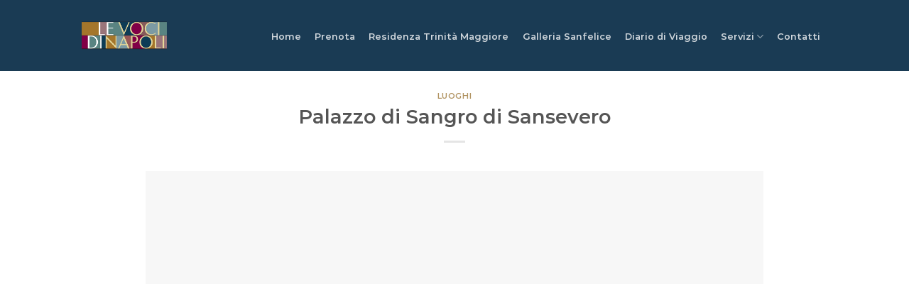

--- FILE ---
content_type: text/html; charset=UTF-8
request_url: https://www.levocidinapoli.it/palazzo-di-sangro-di-sansevero/
body_size: 27685
content:
<!DOCTYPE html>
<html lang="it-IT" class="loading-site no-js">
<head><meta charset="UTF-8" /><script>if(navigator.userAgent.match(/MSIE|Internet Explorer/i)||navigator.userAgent.match(/Trident\/7\..*?rv:11/i)){var href=document.location.href;if(!href.match(/[?&]nowprocket/)){if(href.indexOf("?")==-1){if(href.indexOf("#")==-1){document.location.href=href+"?nowprocket=1"}else{document.location.href=href.replace("#","?nowprocket=1#")}}else{if(href.indexOf("#")==-1){document.location.href=href+"&nowprocket=1"}else{document.location.href=href.replace("#","&nowprocket=1#")}}}}</script><script>class RocketLazyLoadScripts{constructor(){this.v="1.2.3",this.triggerEvents=["keydown","mousedown","mousemove","touchmove","touchstart","touchend","wheel"],this.userEventHandler=this._triggerListener.bind(this),this.touchStartHandler=this._onTouchStart.bind(this),this.touchMoveHandler=this._onTouchMove.bind(this),this.touchEndHandler=this._onTouchEnd.bind(this),this.clickHandler=this._onClick.bind(this),this.interceptedClicks=[],window.addEventListener("pageshow",t=>{this.persisted=t.persisted}),window.addEventListener("DOMContentLoaded",()=>{this._preconnect3rdParties()}),this.delayedScripts={normal:[],async:[],defer:[]},this.trash=[],this.allJQueries=[]}_addUserInteractionListener(t){if(document.hidden){t._triggerListener();return}this.triggerEvents.forEach(e=>window.addEventListener(e,t.userEventHandler,{passive:!0})),window.addEventListener("touchstart",t.touchStartHandler,{passive:!0}),window.addEventListener("mousedown",t.touchStartHandler),document.addEventListener("visibilitychange",t.userEventHandler)}_removeUserInteractionListener(){this.triggerEvents.forEach(t=>window.removeEventListener(t,this.userEventHandler,{passive:!0})),document.removeEventListener("visibilitychange",this.userEventHandler)}_onTouchStart(t){"HTML"!==t.target.tagName&&(window.addEventListener("touchend",this.touchEndHandler),window.addEventListener("mouseup",this.touchEndHandler),window.addEventListener("touchmove",this.touchMoveHandler,{passive:!0}),window.addEventListener("mousemove",this.touchMoveHandler),t.target.addEventListener("click",this.clickHandler),this._renameDOMAttribute(t.target,"onclick","rocket-onclick"),this._pendingClickStarted())}_onTouchMove(t){window.removeEventListener("touchend",this.touchEndHandler),window.removeEventListener("mouseup",this.touchEndHandler),window.removeEventListener("touchmove",this.touchMoveHandler,{passive:!0}),window.removeEventListener("mousemove",this.touchMoveHandler),t.target.removeEventListener("click",this.clickHandler),this._renameDOMAttribute(t.target,"rocket-onclick","onclick"),this._pendingClickFinished()}_onTouchEnd(t){window.removeEventListener("touchend",this.touchEndHandler),window.removeEventListener("mouseup",this.touchEndHandler),window.removeEventListener("touchmove",this.touchMoveHandler,{passive:!0}),window.removeEventListener("mousemove",this.touchMoveHandler)}_onClick(t){t.target.removeEventListener("click",this.clickHandler),this._renameDOMAttribute(t.target,"rocket-onclick","onclick"),this.interceptedClicks.push(t),t.preventDefault(),t.stopPropagation(),t.stopImmediatePropagation(),this._pendingClickFinished()}_replayClicks(){window.removeEventListener("touchstart",this.touchStartHandler,{passive:!0}),window.removeEventListener("mousedown",this.touchStartHandler),this.interceptedClicks.forEach(t=>{t.target.dispatchEvent(new MouseEvent("click",{view:t.view,bubbles:!0,cancelable:!0}))})}_waitForPendingClicks(){return new Promise(t=>{this._isClickPending?this._pendingClickFinished=t:t()})}_pendingClickStarted(){this._isClickPending=!0}_pendingClickFinished(){this._isClickPending=!1}_renameDOMAttribute(t,e,r){t.hasAttribute&&t.hasAttribute(e)&&(event.target.setAttribute(r,event.target.getAttribute(e)),event.target.removeAttribute(e))}_triggerListener(){this._removeUserInteractionListener(this),"loading"===document.readyState?document.addEventListener("DOMContentLoaded",this._loadEverythingNow.bind(this)):this._loadEverythingNow()}_preconnect3rdParties(){let t=[];document.querySelectorAll("script[type=rocketlazyloadscript]").forEach(e=>{if(e.hasAttribute("src")){let r=new URL(e.src).origin;r!==location.origin&&t.push({src:r,crossOrigin:e.crossOrigin||"module"===e.getAttribute("data-rocket-type")})}}),t=[...new Map(t.map(t=>[JSON.stringify(t),t])).values()],this._batchInjectResourceHints(t,"preconnect")}async _loadEverythingNow(){this.lastBreath=Date.now(),this._delayEventListeners(this),this._delayJQueryReady(this),this._handleDocumentWrite(),this._registerAllDelayedScripts(),this._preloadAllScripts(),await this._loadScriptsFromList(this.delayedScripts.normal),await this._loadScriptsFromList(this.delayedScripts.defer),await this._loadScriptsFromList(this.delayedScripts.async);try{await this._triggerDOMContentLoaded(),await this._triggerWindowLoad()}catch(t){console.error(t)}window.dispatchEvent(new Event("rocket-allScriptsLoaded")),this._waitForPendingClicks().then(()=>{this._replayClicks()}),this._emptyTrash()}_registerAllDelayedScripts(){document.querySelectorAll("script[type=rocketlazyloadscript]").forEach(t=>{t.hasAttribute("data-rocket-src")?t.hasAttribute("async")&&!1!==t.async?this.delayedScripts.async.push(t):t.hasAttribute("defer")&&!1!==t.defer||"module"===t.getAttribute("data-rocket-type")?this.delayedScripts.defer.push(t):this.delayedScripts.normal.push(t):this.delayedScripts.normal.push(t)})}async _transformScript(t){return new Promise((await this._littleBreath(),navigator.userAgent.indexOf("Firefox/")>0||""===navigator.vendor)?e=>{let r=document.createElement("script");[...t.attributes].forEach(t=>{let e=t.nodeName;"type"!==e&&("data-rocket-type"===e&&(e="type"),"data-rocket-src"===e&&(e="src"),r.setAttribute(e,t.nodeValue))}),t.text&&(r.text=t.text),r.hasAttribute("src")?(r.addEventListener("load",e),r.addEventListener("error",e)):(r.text=t.text,e());try{t.parentNode.replaceChild(r,t)}catch(i){e()}}:async e=>{function r(){t.setAttribute("data-rocket-status","failed"),e()}try{let i=t.getAttribute("data-rocket-type"),n=t.getAttribute("data-rocket-src");t.text,i?(t.type=i,t.removeAttribute("data-rocket-type")):t.removeAttribute("type"),t.addEventListener("load",function r(){t.setAttribute("data-rocket-status","executed"),e()}),t.addEventListener("error",r),n?(t.removeAttribute("data-rocket-src"),t.src=n):t.src="data:text/javascript;base64,"+window.btoa(unescape(encodeURIComponent(t.text)))}catch(s){r()}})}async _loadScriptsFromList(t){let e=t.shift();return e&&e.isConnected?(await this._transformScript(e),this._loadScriptsFromList(t)):Promise.resolve()}_preloadAllScripts(){this._batchInjectResourceHints([...this.delayedScripts.normal,...this.delayedScripts.defer,...this.delayedScripts.async],"preload")}_batchInjectResourceHints(t,e){var r=document.createDocumentFragment();t.forEach(t=>{let i=t.getAttribute&&t.getAttribute("data-rocket-src")||t.src;if(i){let n=document.createElement("link");n.href=i,n.rel=e,"preconnect"!==e&&(n.as="script"),t.getAttribute&&"module"===t.getAttribute("data-rocket-type")&&(n.crossOrigin=!0),t.crossOrigin&&(n.crossOrigin=t.crossOrigin),t.integrity&&(n.integrity=t.integrity),r.appendChild(n),this.trash.push(n)}}),document.head.appendChild(r)}_delayEventListeners(t){let e={};function r(t,r){!function t(r){!e[r]&&(e[r]={originalFunctions:{add:r.addEventListener,remove:r.removeEventListener},eventsToRewrite:[]},r.addEventListener=function(){arguments[0]=i(arguments[0]),e[r].originalFunctions.add.apply(r,arguments)},r.removeEventListener=function(){arguments[0]=i(arguments[0]),e[r].originalFunctions.remove.apply(r,arguments)});function i(t){return e[r].eventsToRewrite.indexOf(t)>=0?"rocket-"+t:t}}(t),e[t].eventsToRewrite.push(r)}function i(t,e){let r=t[e];Object.defineProperty(t,e,{get:()=>r||function(){},set(i){t["rocket"+e]=r=i}})}r(document,"DOMContentLoaded"),r(window,"DOMContentLoaded"),r(window,"load"),r(window,"pageshow"),r(document,"readystatechange"),i(document,"onreadystatechange"),i(window,"onload"),i(window,"onpageshow")}_delayJQueryReady(t){let e;function r(r){if(r&&r.fn&&!t.allJQueries.includes(r)){r.fn.ready=r.fn.init.prototype.ready=function(e){return t.domReadyFired?e.bind(document)(r):document.addEventListener("rocket-DOMContentLoaded",()=>e.bind(document)(r)),r([])};let i=r.fn.on;r.fn.on=r.fn.init.prototype.on=function(){if(this[0]===window){function t(t){return t.split(" ").map(t=>"load"===t||0===t.indexOf("load.")?"rocket-jquery-load":t).join(" ")}"string"==typeof arguments[0]||arguments[0]instanceof String?arguments[0]=t(arguments[0]):"object"==typeof arguments[0]&&Object.keys(arguments[0]).forEach(e=>{let r=arguments[0][e];delete arguments[0][e],arguments[0][t(e)]=r})}return i.apply(this,arguments),this},t.allJQueries.push(r)}e=r}r(window.jQuery),Object.defineProperty(window,"jQuery",{get:()=>e,set(t){r(t)}})}async _triggerDOMContentLoaded(){this.domReadyFired=!0,await this._littleBreath(),document.dispatchEvent(new Event("rocket-DOMContentLoaded")),await this._littleBreath(),window.dispatchEvent(new Event("rocket-DOMContentLoaded")),await this._littleBreath(),document.dispatchEvent(new Event("rocket-readystatechange")),await this._littleBreath(),document.rocketonreadystatechange&&document.rocketonreadystatechange()}async _triggerWindowLoad(){await this._littleBreath(),window.dispatchEvent(new Event("rocket-load")),await this._littleBreath(),window.rocketonload&&window.rocketonload(),await this._littleBreath(),this.allJQueries.forEach(t=>t(window).trigger("rocket-jquery-load")),await this._littleBreath();let t=new Event("rocket-pageshow");t.persisted=this.persisted,window.dispatchEvent(t),await this._littleBreath(),window.rocketonpageshow&&window.rocketonpageshow({persisted:this.persisted})}_handleDocumentWrite(){let t=new Map;document.write=document.writeln=function(e){let r=document.currentScript;r||console.error("WPRocket unable to document.write this: "+e);let i=document.createRange(),n=r.parentElement,s=t.get(r);void 0===s&&(s=r.nextSibling,t.set(r,s));let a=document.createDocumentFragment();i.setStart(a,0),a.appendChild(i.createContextualFragment(e)),n.insertBefore(a,s)}}async _littleBreath(){Date.now()-this.lastBreath>45&&(await this._requestAnimFrame(),this.lastBreath=Date.now())}async _requestAnimFrame(){return document.hidden?new Promise(t=>setTimeout(t)):new Promise(t=>requestAnimationFrame(t))}_emptyTrash(){this.trash.forEach(t=>t.remove())}static run(){let t=new RocketLazyLoadScripts;t._addUserInteractionListener(t)}}RocketLazyLoadScripts.run();</script>
	
	<link rel="profile" href="http://gmpg.org/xfn/11" />
	<link rel="pingback" href="https://www.levocidinapoli.it/xmlrpc.php" />

	<script>var et_site_url='https://www.levocidinapoli.it';var et_post_id='1469';function et_core_page_resource_fallback(a,b){"undefined"===typeof b&&(b=a.sheet.cssRules&&0===a.sheet.cssRules.length);b&&(a.onerror=null,a.onload=null,a.href?a.href=et_site_url+"/?et_core_page_resource="+a.id+et_post_id:a.src&&(a.src=et_site_url+"/?et_core_page_resource="+a.id+et_post_id))}
</script><script type="rocketlazyloadscript">(function(html){html.className = html.className.replace(/\bno-js\b/,'js')})(document.documentElement);</script>
<meta name='robots' content='index, follow, max-image-preview:large, max-snippet:-1, max-video-preview:-1' />
	<style>img:is([sizes="auto" i], [sizes^="auto," i]) { contain-intrinsic-size: 3000px 1500px }</style>
	<meta name="viewport" content="width=device-width, initial-scale=1" />
	<!-- This site is optimized with the Yoast SEO plugin v26.7 - https://yoast.com/wordpress/plugins/seo/ -->
	<title>Palazzo di Sangro di Sansevero - Le Voci di Napoli</title><link rel="stylesheet" href="https://www.levocidinapoli.it/wp-content/cache/min/1/21a207e82605cc386aa1d60726b8aa75.css" media="all" data-minify="1" />
	<meta name="description" content="Indirizzo: vico San Domenico Maggiore, 9 Metro linea 1: stazione Dante-stazione Toledo-stazione Università A Napoli, il nome “Sansevero” è strettamente" />
	<link rel="canonical" href="https://www.levocidinapoli.it/palazzo-di-sangro-di-sansevero/" />
	<meta property="og:locale" content="it_IT" />
	<meta property="og:type" content="article" />
	<meta property="og:title" content="Palazzo di Sangro di Sansevero - Le Voci di Napoli" />
	<meta property="og:description" content="Indirizzo: vico San Domenico Maggiore, 9 Metro linea 1: stazione Dante-stazione Toledo-stazione Università A Napoli, il nome “Sansevero” è strettamente" />
	<meta property="og:url" content="https://www.levocidinapoli.it/palazzo-di-sangro-di-sansevero/" />
	<meta property="og:site_name" content="Le Voci di Napoli" />
	<meta property="article:published_time" content="2021-10-14T04:00:50+00:00" />
	<meta property="og:image" content="https://www.levocidinapoli.it/wp-content/uploads/2020/10/palazzo-sangro-sansevero-napoli.jpg" />
	<meta property="og:image:width" content="1200" />
	<meta property="og:image:height" content="852" />
	<meta property="og:image:type" content="image/jpeg" />
	<meta name="author" content="Valeria Crisafulli" />
	<meta name="twitter:card" content="summary_large_image" />
	<script type="application/ld+json" class="yoast-schema-graph">{"@context":"https://schema.org","@graph":[{"@type":"Article","@id":"https://www.levocidinapoli.it/palazzo-di-sangro-di-sansevero/#article","isPartOf":{"@id":"https://www.levocidinapoli.it/palazzo-di-sangro-di-sansevero/"},"author":{"name":"Valeria Crisafulli","@id":"https://www.levocidinapoli.it/#/schema/person/548e6dd93f0c0f13dc52653fc33d0548"},"headline":"Palazzo di Sangro di Sansevero","datePublished":"2021-10-14T04:00:50+00:00","mainEntityOfPage":{"@id":"https://www.levocidinapoli.it/palazzo-di-sangro-di-sansevero/"},"wordCount":775,"image":{"@id":"https://www.levocidinapoli.it/palazzo-di-sangro-di-sansevero/#primaryimage"},"thumbnailUrl":"https://www.levocidinapoli.it/wp-content/uploads/2020/10/palazzo-sangro-sansevero-napoli.jpg","articleSection":["Luoghi"],"inLanguage":"it-IT"},{"@type":"WebPage","@id":"https://www.levocidinapoli.it/palazzo-di-sangro-di-sansevero/","url":"https://www.levocidinapoli.it/palazzo-di-sangro-di-sansevero/","name":"Palazzo di Sangro di Sansevero - Le Voci di Napoli","isPartOf":{"@id":"https://www.levocidinapoli.it/#website"},"primaryImageOfPage":{"@id":"https://www.levocidinapoli.it/palazzo-di-sangro-di-sansevero/#primaryimage"},"image":{"@id":"https://www.levocidinapoli.it/palazzo-di-sangro-di-sansevero/#primaryimage"},"thumbnailUrl":"https://www.levocidinapoli.it/wp-content/uploads/2020/10/palazzo-sangro-sansevero-napoli.jpg","datePublished":"2021-10-14T04:00:50+00:00","author":{"@id":"https://www.levocidinapoli.it/#/schema/person/548e6dd93f0c0f13dc52653fc33d0548"},"description":"Indirizzo: vico San Domenico Maggiore, 9 Metro linea 1: stazione Dante-stazione Toledo-stazione Università A Napoli, il nome “Sansevero” è strettamente","breadcrumb":{"@id":"https://www.levocidinapoli.it/palazzo-di-sangro-di-sansevero/#breadcrumb"},"inLanguage":"it-IT","potentialAction":[{"@type":"ReadAction","target":["https://www.levocidinapoli.it/palazzo-di-sangro-di-sansevero/"]}]},{"@type":"ImageObject","inLanguage":"it-IT","@id":"https://www.levocidinapoli.it/palazzo-di-sangro-di-sansevero/#primaryimage","url":"https://www.levocidinapoli.it/wp-content/uploads/2020/10/palazzo-sangro-sansevero-napoli.jpg","contentUrl":"https://www.levocidinapoli.it/wp-content/uploads/2020/10/palazzo-sangro-sansevero-napoli.jpg","width":1200,"height":852},{"@type":"BreadcrumbList","@id":"https://www.levocidinapoli.it/palazzo-di-sangro-di-sansevero/#breadcrumb","itemListElement":[{"@type":"ListItem","position":1,"name":"Home","item":"https://www.levocidinapoli.it/"},{"@type":"ListItem","position":2,"name":"Diario di Viaggio","item":"https://www.levocidinapoli.it/blog/"},{"@type":"ListItem","position":3,"name":"Palazzo di Sangro di Sansevero"}]},{"@type":"WebSite","@id":"https://www.levocidinapoli.it/#website","url":"https://www.levocidinapoli.it/","name":"Le Voci di Napoli","description":"Le Voci di Napoli","potentialAction":[{"@type":"SearchAction","target":{"@type":"EntryPoint","urlTemplate":"https://www.levocidinapoli.it/?s={search_term_string}"},"query-input":{"@type":"PropertyValueSpecification","valueRequired":true,"valueName":"search_term_string"}}],"inLanguage":"it-IT"},{"@type":"Person","@id":"https://www.levocidinapoli.it/#/schema/person/548e6dd93f0c0f13dc52653fc33d0548","name":"Valeria Crisafulli","image":{"@type":"ImageObject","inLanguage":"it-IT","@id":"https://www.levocidinapoli.it/#/schema/person/image/","url":"https://secure.gravatar.com/avatar/b7b233f5824f48e548cab7b1c2a8391af586ba3b75ce74f69e53dc5fab774311?s=96&d=mm&r=g","contentUrl":"https://secure.gravatar.com/avatar/b7b233f5824f48e548cab7b1c2a8391af586ba3b75ce74f69e53dc5fab774311?s=96&d=mm&r=g","caption":"Valeria Crisafulli"},"description":"Siciliana d’origine, partenopea d’adozione. Dopo aver tanto girato, ho scoperto che Napoli è il posto che mi somiglia di più, così caotica eppure così coerente a se stessa. Dev’essere per questo che mi piace tanto raccontarla."}]}</script>
	<!-- / Yoast SEO plugin. -->


<script type="rocketlazyloadscript" data-rocket-type='application/javascript'>console.log('PixelYourSite PRO version 9.11.0.2');</script>
<link rel='dns-prefetch' href='//www.googletagmanager.com' />
<link rel='dns-prefetch' href='//cdn.jsdelivr.net' />
<link rel='dns-prefetch' href='//stats.wp.com' />


<link rel='dns-prefetch' href='//facebook.com' />
<link rel='dns-prefetch' href='//www.google.com' />
<link rel='dns-prefetch' href='//cdn.iubenda.com' />
<link rel='dns-prefetch' href='//connect.facebook.net' />
<link rel='dns-prefetch' href='//www.google-analytics.com' />
<link rel='dns-prefetch' href='//www.gstatic.com' />
<link rel='dns-prefetch' href='//googleads.g.doubleclick.net' />
<link rel='dns-prefetch' href='//scontent-cdt1-1.xx.fbcdn.net' />
<link rel='dns-prefetch' href='//hits-i.iubenda.com' />
<link rel='dns-prefetch' href='//va.tawk.to' />
<link rel='dns-prefetch' href='//www.iubenda.com' />
<link rel='dns-prefetch' href='//chimpstatic.com' />
<link rel='dns-prefetch' href='//embed.tawk.to' />
<link rel='dns-prefetch' href='//static-v.tawk.to' />
<link rel='dns-prefetch' href='//bid.g.doubleclick.net' />
<link rel='dns-prefetch' href='//stats.g.doubleclick.net' />
<link rel='dns-prefetch' href='//cdn1.levocidinapoli.it' />
<link rel='dns-prefetch' href='//maps.googleapis.com' />

<link rel='prefetch' href='https://www.levocidinapoli.it/wp-content/themes/flatsome/assets/js/flatsome.js?ver=7f37db73450aecec0847' />
<link rel='prefetch' href='https://www.levocidinapoli.it/wp-content/themes/flatsome/assets/js/chunk.slider.js?ver=3.17.0' />
<link rel='prefetch' href='https://www.levocidinapoli.it/wp-content/themes/flatsome/assets/js/chunk.popups.js?ver=3.17.0' />
<link rel='prefetch' href='https://www.levocidinapoli.it/wp-content/themes/flatsome/assets/js/chunk.tooltips.js?ver=3.17.0' />
<link rel="alternate" type="application/rss+xml" title="Le Voci di Napoli &raquo; Feed" href="https://www.levocidinapoli.it/feed/" />
<link rel="alternate" type="application/rss+xml" title="Le Voci di Napoli &raquo; Feed dei commenti" href="https://www.levocidinapoli.it/comments/feed/" />
<style id='classic-theme-styles-inline-css' type='text/css'>
/*! This file is auto-generated */
.wp-block-button__link{color:#fff;background-color:#32373c;border-radius:9999px;box-shadow:none;text-decoration:none;padding:calc(.667em + 2px) calc(1.333em + 2px);font-size:1.125em}.wp-block-file__button{background:#32373c;color:#fff;text-decoration:none}
</style>






<style id='flatsome-main-inline-css' type='text/css'>
@font-face {
				font-family: "fl-icons";
				font-display: block;
				src: url(https://www.levocidinapoli.it/wp-content/themes/flatsome/assets/css/icons/fl-icons.eot?v=3.17.0);
				src:
					url(https://www.levocidinapoli.it/wp-content/themes/flatsome/assets/css/icons/fl-icons.eot#iefix?v=3.17.0) format("embedded-opentype"),
					url(https://www.levocidinapoli.it/wp-content/themes/flatsome/assets/css/icons/fl-icons.woff2?v=3.17.0) format("woff2"),
					url(https://www.levocidinapoli.it/wp-content/themes/flatsome/assets/css/icons/fl-icons.ttf?v=3.17.0) format("truetype"),
					url(https://www.levocidinapoli.it/wp-content/themes/flatsome/assets/css/icons/fl-icons.woff?v=3.17.0) format("woff"),
					url(https://www.levocidinapoli.it/wp-content/themes/flatsome/assets/css/icons/fl-icons.svg?v=3.17.0#fl-icons) format("svg");
			}
</style>

<script type="rocketlazyloadscript" data-rocket-type="text/javascript" data-rocket-src="https://www.levocidinapoli.it/wp-includes/js/jquery/jquery.min.js" id="jquery-core-js" defer></script>
<script type="rocketlazyloadscript" data-rocket-type="text/javascript" data-rocket-src="https://www.levocidinapoli.it/wp-content/plugins/fancybox-for-wordpress/assets/js/purify.min.js" id="purify-js" defer></script>
<script type="rocketlazyloadscript" data-minify="1" data-rocket-type="text/javascript" data-rocket-src="https://www.levocidinapoli.it/wp-content/cache/min/1/wp-content/plugins/fancybox-for-wordpress/assets/js/jquery.fancybox.js?ver=1700476936" id="fancybox-for-wp-js" defer></script>
<script type="rocketlazyloadscript" data-rocket-type="text/javascript" data-rocket-src="https://www.levocidinapoli.it/wp-content/plugins/bloom/core/admin/js/es6-promise.auto.min.js" id="es6-promise-js" defer></script>
<script type="text/javascript" id="et-core-api-spam-recaptcha-js-extra">
/* <![CDATA[ */
var et_core_api_spam_recaptcha = {"site_key":"","page_action":{"action":"palazzo_di_sangro_di_sansevero"}};
/* ]]> */
</script>
<script type="rocketlazyloadscript" data-minify="1" data-rocket-type="text/javascript" data-rocket-src="https://www.levocidinapoli.it/wp-content/cache/min/1/wp-content/plugins/bloom/core/admin/js/recaptcha.js?ver=1700476936" id="et-core-api-spam-recaptcha-js" defer></script>
<script type="rocketlazyloadscript" data-rocket-type="text/javascript" data-rocket-src="https://www.levocidinapoli.it/wp-content/plugins/pixelyoursite-pro/dist/scripts/js.cookie-2.1.3.min.js" id="js-cookie-pys-js" defer></script>
<script type="rocketlazyloadscript" data-rocket-type="text/javascript" data-rocket-src="https://www.levocidinapoli.it/wp-content/plugins/pixelyoursite-pro/dist/scripts/jquery.bind-first-0.2.3.min.js" id="jquery-bind-first-js" defer></script>
<script type="text/javascript" id="pys-js-extra">
/* <![CDATA[ */
var pysOptions = {"staticEvents":{"facebook":{"init_event":[{"delay":0,"type":"static","name":"PageView","pixelIds":["1630252677174015"],"params":{"post_category":"Luoghi","page_title":"Palazzo di Sangro di Sansevero","post_type":"post","post_id":1469,"plugin":"PixelYourSite","event_url":"www.levocidinapoli.it\/palazzo-di-sangro-di-sansevero\/","user_role":"guest"},"e_id":"init_event","ids":[],"hasTimeWindow":false,"timeWindow":0,"eventID":"","woo_order":"","edd_order":""}]}},"dynamicEvents":[],"triggerEvents":[],"triggerEventTypes":[],"facebook":{"pixelIds":["1630252677174015"],"advancedMatchingEnabled":false,"advancedMatching":[],"removeMetadata":false,"wooVariableAsSimple":false,"serverApiEnabled":false,"wooCRSendFromServer":false,"send_external_id":true},"debug":"","siteUrl":"https:\/\/www.levocidinapoli.it","ajaxUrl":"https:\/\/www.levocidinapoli.it\/wp-admin\/admin-ajax.php","ajax_event":"db6e53223a","trackUTMs":"1","trackTrafficSource":"1","user_id":"0","enable_lading_page_param":"1","cookie_duration":"7","enable_event_day_param":"1","enable_event_month_param":"1","enable_event_time_param":"1","enable_remove_target_url_param":"1","enable_remove_download_url_param":"1","visit_data_model":"first_visit","last_visit_duration":"60","enable_auto_save_advance_matching":"1","advance_matching_fn_names":["first_name","first-name","first name","name"],"advance_matching_ln_names":["last_name","last-name","last name"],"advance_matching_tel_names":["phone","tel"],"enable_success_send_form":"","enable_automatic_events":"","enable_event_video":"1","ajaxForServerEvent":"1","send_external_id":"1","external_id_expire":"180","gdpr":{"ajax_enabled":false,"all_disabled_by_api":false,"facebook_disabled_by_api":false,"tiktok_disabled_by_api":false,"analytics_disabled_by_api":false,"google_ads_disabled_by_api":false,"pinterest_disabled_by_api":false,"bing_disabled_by_api":false,"externalID_disabled_by_api":false,"facebook_prior_consent_enabled":true,"tiktok_prior_consent_enabled":true,"analytics_prior_consent_enabled":true,"google_ads_prior_consent_enabled":true,"pinterest_prior_consent_enabled":true,"bing_prior_consent_enabled":true,"cookiebot_integration_enabled":false,"cookiebot_facebook_consent_category":"marketing","cookiebot_tiktok_consent_category":"marketing","cookiebot_analytics_consent_category":"statistics","cookiebot_google_ads_consent_category":"marketing","cookiebot_pinterest_consent_category":"marketing","cookiebot_bing_consent_category":"marketing","cookie_notice_integration_enabled":false,"cookie_law_info_integration_enabled":false,"real_cookie_banner_integration_enabled":false,"consent_magic_integration_enabled":false},"cookie":{"disabled_all_cookie":false,"disabled_start_session_cookie":false,"disabled_advanced_form_data_cookie":false,"disabled_landing_page_cookie":false,"disabled_first_visit_cookie":false,"disabled_trafficsource_cookie":false,"disabled_utmTerms_cookie":false,"disabled_utmId_cookie":false},"tracking_analytics":{"TrafficSource":"direct","TrafficLanding":"https:\/\/www.levocidinapoli.it\/palazzo-di-sangro-di-sansevero\/","TrafficUtms":[],"TrafficUtmsId":[]},"automatic":{"enable_youtube":true,"enable_vimeo":true,"enable_video":true},"woo":{"enabled":false},"edd":{"enabled":false}};
/* ]]> */
</script>
<script type="rocketlazyloadscript" data-minify="1" data-rocket-type="text/javascript" data-rocket-src="https://www.levocidinapoli.it/wp-content/cache/min/1/wp-content/plugins/pixelyoursite-pro/dist/scripts/public.js?ver=1700476936" id="pys-js" defer></script>

<!-- Snippet del tag Google (gtag.js) aggiunto da Site Kit -->
<!-- Snippet Google Analytics aggiunto da Site Kit -->
<script type="rocketlazyloadscript" data-rocket-type="text/javascript" data-rocket-src="https://www.googletagmanager.com/gtag/js?id=G-G769C3ZKBN" id="google_gtagjs-js" async></script>
<script type="rocketlazyloadscript" data-rocket-type="text/javascript" id="google_gtagjs-js-after">
/* <![CDATA[ */
window.dataLayer = window.dataLayer || [];function gtag(){dataLayer.push(arguments);}
gtag("set","linker",{"domains":["www.levocidinapoli.it"]});
gtag("js", new Date());
gtag("set", "developer_id.dZTNiMT", true);
gtag("config", "G-G769C3ZKBN");
/* ]]> */
</script>
<link rel="alternate" title="oEmbed (JSON)" type="application/json+oembed" href="https://www.levocidinapoli.it/wp-json/oembed/1.0/embed?url=https%3A%2F%2Fwww.levocidinapoli.it%2Fpalazzo-di-sangro-di-sansevero%2F" />
<link rel="alternate" title="oEmbed (XML)" type="text/xml+oembed" href="https://www.levocidinapoli.it/wp-json/oembed/1.0/embed?url=https%3A%2F%2Fwww.levocidinapoli.it%2Fpalazzo-di-sangro-di-sansevero%2F&#038;format=xml" />

<!-- Fancybox for WordPress v3.3.7 -->
<style type="text/css">
	.fancybox-slide--image .fancybox-content{background-color: #FFFFFF}div.fancybox-caption{display:none !important;}
	
	img.fancybox-image{border-width:10px;border-color:#FFFFFF;border-style:solid;}
	div.fancybox-bg{background-color:rgba(102,102,102,0.6);opacity:1 !important;}div.fancybox-content{border-color:#FFFFFF}
	div#fancybox-title{background-color:#FFFFFF}
	div.fancybox-content{background-color:#FFFFFF}
	div#fancybox-title-inside{color:#333333}
	
	
	
	div.fancybox-caption p.caption-title{display:inline-block}
	div.fancybox-caption p.caption-title{font-size:14px}
	div.fancybox-caption p.caption-title{color:#333333}
	div.fancybox-caption {color:#333333}div.fancybox-caption p.caption-title {background:#fff; width:auto;padding:10px 30px;}div.fancybox-content p.caption-title{color:#333333;margin: 0;padding: 5px 0;}
</style><script type="rocketlazyloadscript" data-rocket-type="text/javascript">window.addEventListener('DOMContentLoaded', function() {
	jQuery(function () {

		var mobileOnly = false;
		
		if (mobileOnly) {
			return;
		}

		jQuery.fn.getTitle = function () { // Copy the title of every IMG tag and add it to its parent A so that fancybox can show titles
			var arr = jQuery("a[data-fancybox]");jQuery.each(arr, function() {var title = jQuery(this).children("img").attr("title") || '';var figCaptionHtml = jQuery(this).next("figcaption").html() || '';var processedCaption = figCaptionHtml;if (figCaptionHtml.length && typeof DOMPurify === 'function') {processedCaption = DOMPurify.sanitize(figCaptionHtml, {USE_PROFILES: {html: true}});} else if (figCaptionHtml.length) {processedCaption = jQuery("<div>").text(figCaptionHtml).html();}var newTitle = title;if (processedCaption.length) {newTitle = title.length ? title + " " + processedCaption : processedCaption;}if (newTitle.length) {jQuery(this).attr("title", newTitle);}});		}

		// Supported file extensions

				var thumbnails = jQuery("a:has(img)").not(".nolightbox").not('.envira-gallery-link').not('.ngg-simplelightbox').filter(function () {
			return /\.(jpe?g|png|gif|mp4|webp|bmp|pdf)(\?[^/]*)*$/i.test(jQuery(this).attr('href'))
		});
		

		// Add data-type iframe for links that are not images or videos.
		var iframeLinks = jQuery('.fancyboxforwp').filter(function () {
			return !/\.(jpe?g|png|gif|mp4|webp|bmp|pdf)(\?[^/]*)*$/i.test(jQuery(this).attr('href'))
		}).filter(function () {
			return !/vimeo|youtube/i.test(jQuery(this).attr('href'))
		});
		iframeLinks.attr({"data-type": "iframe"}).getTitle();

				/* Custom Expression */
		var count = 1;

jQuery('.gallery-stanza').each(function() {
            // set the rel for each gallery
            jQuery(this).find("a").addClass("fancybox").attr('data-fancybox', 'group-' + count++);
        });

jQuery('.gallery').each(function() {
            // set the rel for each gallery
            jQuery(this).find("a").addClass("fancybox").attr('data-fancybox', 'group-' + count++);
        });		
		// Call fancybox and apply it on any link with a rel atribute that starts with "fancybox", with the options set on the admin panel
		jQuery("a.fancyboxforwp").fancyboxforwp({
			loop: true,
			smallBtn: false,
			zoomOpacity: "auto",
			animationEffect: "none",
			animationDuration: 500,
			transitionEffect: "false",
			transitionDuration: "300",
			overlayShow: true,
			overlayOpacity: "0.6",
			titleShow: true,
			titlePosition: "inside",
			keyboard: true,
			showCloseButton: false,
			arrows: true,
			clickContent:false,
			clickSlide: "close",
			mobile: {
				clickContent: function (current, event) {
					return current.type === "image" ? "toggleControls" : false;
				},
				clickSlide: function (current, event) {
					return current.type === "image" ? "close" : "close";
				},
			},
			wheel: true,
			toolbar: true,
			preventCaptionOverlap: true,
			onInit: function() { },			onDeactivate
	: function() { },		beforeClose: function() { },			afterShow: function(instance) { jQuery( ".fancybox-image" ).on("click", function( ){ ( instance.isScaledDown() ) ? instance.scaleToActual() : instance.scaleToFit() }) },				afterClose: function() { },					caption : function( instance, item ) {var title = "";if("undefined" != typeof jQuery(this).context ){var title = jQuery(this).context.title;} else { var title = ("undefined" != typeof jQuery(this).attr("title")) ? jQuery(this).attr("title") : false;}var caption = jQuery(this).data('caption') || '';if ( item.type === 'image' && title.length ) {caption = (caption.length ? caption + '<br />' : '') + '<p class="caption-title">'+jQuery("<div>").text(title).html()+'</p>' ;}if (typeof DOMPurify === "function" && caption.length) { return DOMPurify.sanitize(caption, {USE_PROFILES: {html: true}}); } else { return jQuery("<div>").text(caption).html(); }},
		afterLoad : function( instance, current ) {var captionContent = current.opts.caption || '';var sanitizedCaptionString = '';if (typeof DOMPurify === 'function' && captionContent.length) {sanitizedCaptionString = DOMPurify.sanitize(captionContent, {USE_PROFILES: {html: true}});} else if (captionContent.length) { sanitizedCaptionString = jQuery("<div>").text(captionContent).html();}if (sanitizedCaptionString.length) { current.$content.append(jQuery('<div class=\"fancybox-custom-caption inside-caption\" style=\" position: absolute;left:0;right:0;color:#000;margin:0 auto;bottom:0;text-align:center;background-color:#FFFFFF \"></div>').html(sanitizedCaptionString)); }},
			})
		;

		/* Extra Calls */jQuery('[data-fancybox^="group-"]').fancyboxforwp({
loop : true
});
	})
});</script>
<!-- END Fancybox for WordPress -->
<meta name="generator" content="Site Kit by Google 1.170.0" /><script type="rocketlazyloadscript">document.createElement( "picture" );if(!window.HTMLPictureElement && document.addEventListener) {window.addEventListener("DOMContentLoaded", function() {var s = document.createElement("script");s.src = "https://www.levocidinapoli.it/wp-content/plugins/webp-express/js/picturefill.min.js";document.body.appendChild(s);});}</script>	<style>img#wpstats{display:none}</style>
		<style type="text/css" id="et-bloom-custom-css">
					.et_bloom .et_bloom_optin_1 .et_bloom_form_container .et_bloom_form_header { background-color: #648584 !important; } .et_bloom .et_bloom_optin_1 .carrot_edge .et_bloom_form_content:before { border-top-color: #648584 !important; } .et_bloom .et_bloom_optin_1 .carrot_edge.et_bloom_form_right .et_bloom_form_content:before, .et_bloom .et_bloom_optin_1 .carrot_edge.et_bloom_form_left .et_bloom_form_content:before { border-top-color: transparent !important; border-left-color: #648584 !important; }
						@media only screen and ( max-width: 767px ) {.et_bloom .et_bloom_optin_1 .carrot_edge.et_bloom_form_right .et_bloom_form_content:before, .et_bloom .et_bloom_optin_1 .carrot_edge.et_bloom_form_left .et_bloom_form_content:before { border-top-color: #648584 !important; border-left-color: transparent !important; }
						}.et_bloom .et_bloom_optin_1 .et_bloom_form_content button { background-color: #9d7739 !important; } .et_bloom .et_bloom_optin_1 .et_bloom_form_content .et_bloom_fields i { color: #9d7739 !important; } .et_bloom .et_bloom_optin_1 .et_bloom_form_content .et_bloom_custom_field_radio i:before { background: #9d7739 !important; } .et_bloom .et_bloom_optin_1 .et_bloom_form_content button { background-color: #9d7739 !important; } .et_bloom .et_bloom_optin_1 .et_bloom_form_container h2, .et_bloom .et_bloom_optin_1 .et_bloom_form_container h2 span, .et_bloom .et_bloom_optin_1 .et_bloom_form_container h2 strong { font-family: "Lora", Georgia, "Times New Roman", serif; }.et_bloom .et_bloom_optin_1 .et_bloom_form_container p, .et_bloom .et_bloom_optin_1 .et_bloom_form_container p span, .et_bloom .et_bloom_optin_1 .et_bloom_form_container p strong, .et_bloom .et_bloom_optin_1 .et_bloom_form_container form input, .et_bloom .et_bloom_optin_1 .et_bloom_form_container form button span { font-family: "Lora", Georgia, "Times New Roman", serif; } 
				</style>		<script>
			document.documentElement.className = document.documentElement.className.replace( 'no-js', 'js' );
		</script>
				<style>
			.no-js img.lazyload { display: none; }
			figure.wp-block-image img.lazyloading { min-width: 150px; }
							.lazyload { opacity: 0; }
				.lazyloading {
					border: 0 !important;
					opacity: 1;
					background: rgba(255, 255, 255, 0) url('https://www.levocidinapoli.it/wp-content/plugins/wp-smush-pro/app/assets/images/smush-lazyloader-3.gif') no-repeat center !important;
					background-size: 16px auto !important;
					min-width: 16px;
				}
					</style>
		<style>.bg{opacity: 0; transition: opacity 1s; -webkit-transition: opacity 1s;} .bg-loaded{opacity: 1;}</style><script type="rocketlazyloadscript" data-rocket-type="text/javascript">
    (function(c,l,a,r,i,t,y){
        c[a]=c[a]||function(){(c[a].q=c[a].q||[]).push(arguments)};
        t=l.createElement(r);t.async=1;t.src="https://www.clarity.ms/tag/"+i;
        y=l.getElementsByTagName(r)[0];y.parentNode.insertBefore(t,y);
    })(window, document, "clarity", "script", "9j3bhvx95z");
</script>
<script type="rocketlazyloadscript" data-rocket-type="text/javascript">
var _iub = _iub || [];
_iub.csConfiguration = {"askConsentAtCookiePolicyUpdate":true,"floatingPreferencesButtonDisplay":"bottom-right","perPurposeConsent":true,"siteId":3474404,"whitelabel":false,"cookiePolicyId":50725641,"lang":"it", "banner":{ "acceptButtonDisplay":true,"closeButtonRejects":true,"customizeButtonDisplay":true,"explicitWithdrawal":true,"listPurposes":true,"position":"float-top-center","showTitle":false }};
</script>
<script type="rocketlazyloadscript" data-minify="1" data-rocket-type="text/javascript" data-rocket-src="https://www.levocidinapoli.it/wp-content/cache/min/1/autoblocking/3474404.js?ver=1768807075" defer></script>
<script type="rocketlazyloadscript" data-minify="1" data-rocket-type="text/javascript" data-rocket-src="https://www.levocidinapoli.it/wp-content/cache/min/1/cs/iubenda_cs.js?ver=1768807075" charset="UTF-8" async></script>
		<script>var lepopup_customjs_handlers={};var lepopup_cookie_value="ilovefamily";var lepopup_events_data={};var lepopup_content_id="1469";</script><script type="rocketlazyloadscript">window.addEventListener('DOMContentLoaded', function() {function lepopup_add_event(_event,_data){if(typeof _lepopup_add_event == typeof undefined){jQuery(document).ready(function(){_lepopup_add_event(_event,_data);});}else{_lepopup_add_event(_event,_data);}}});</script><link rel="icon" href="https://www.levocidinapoli.it/wp-content/uploads/2020/08/cropped-favicon-2-32x32.png" sizes="32x32" />
<link rel="icon" href="https://www.levocidinapoli.it/wp-content/uploads/2020/08/cropped-favicon-2-192x192.png" sizes="192x192" />
<link rel="apple-touch-icon" href="https://www.levocidinapoli.it/wp-content/uploads/2020/08/cropped-favicon-2-180x180.png" />
<meta name="msapplication-TileImage" content="https://www.levocidinapoli.it/wp-content/uploads/2020/08/cropped-favicon-2-270x270.png" />
<style id="custom-css" type="text/css">:root {--primary-color: #9d7739;}.header-main{height: 100px}#logo img{max-height: 100px}#logo{width:120px;}.header-bottom{min-height: 10px}.header-top{min-height: 20px}.transparent .header-main{height: 94px}.transparent #logo img{max-height: 94px}.has-transparent + .page-title:first-of-type,.has-transparent + #main > .page-title,.has-transparent + #main > div > .page-title,.has-transparent + #main .page-header-wrapper:first-of-type .page-title{padding-top: 94px;}.header.show-on-scroll,.stuck .header-main{height:70px!important}.stuck #logo img{max-height: 70px!important}.search-form{ width: 100%;}.header-bg-color {background-color: #1a3b54}.header-bottom {background-color: #f1f1f1}.header-main .nav > li > a{line-height: 21px }.stuck .header-main .nav > li > a{line-height: 50px }@media (max-width: 549px) {.header-main{height: 70px}#logo img{max-height: 70px}}.nav-dropdown{border-radius:3px}.nav-dropdown{font-size:83%}/* Color */.accordion-title.active, .has-icon-bg .icon .icon-inner,.logo a, .primary.is-underline, .primary.is-link, .badge-outline .badge-inner, .nav-outline > li.active> a,.nav-outline >li.active > a, .cart-icon strong,[data-color='primary'], .is-outline.primary{color: #9d7739;}/* Color !important */[data-text-color="primary"]{color: #9d7739!important;}/* Background Color */[data-text-bg="primary"]{background-color: #9d7739;}/* Background */.scroll-to-bullets a,.featured-title, .label-new.menu-item > a:after, .nav-pagination > li > .current,.nav-pagination > li > span:hover,.nav-pagination > li > a:hover,.has-hover:hover .badge-outline .badge-inner,button[type="submit"], .button.wc-forward:not(.checkout):not(.checkout-button), .button.submit-button, .button.primary:not(.is-outline),.featured-table .title,.is-outline:hover, .has-icon:hover .icon-label,.nav-dropdown-bold .nav-column li > a:hover, .nav-dropdown.nav-dropdown-bold > li > a:hover, .nav-dropdown-bold.dark .nav-column li > a:hover, .nav-dropdown.nav-dropdown-bold.dark > li > a:hover, .header-vertical-menu__opener ,.is-outline:hover, .tagcloud a:hover,.grid-tools a, input[type='submit']:not(.is-form), .box-badge:hover .box-text, input.button.alt,.nav-box > li > a:hover,.nav-box > li.active > a,.nav-pills > li.active > a ,.current-dropdown .cart-icon strong, .cart-icon:hover strong, .nav-line-bottom > li > a:before, .nav-line-grow > li > a:before, .nav-line > li > a:before,.banner, .header-top, .slider-nav-circle .flickity-prev-next-button:hover svg, .slider-nav-circle .flickity-prev-next-button:hover .arrow, .primary.is-outline:hover, .button.primary:not(.is-outline), input[type='submit'].primary, input[type='submit'].primary, input[type='reset'].button, input[type='button'].primary, .badge-inner{background-color: #9d7739;}/* Border */.nav-vertical.nav-tabs > li.active > a,.scroll-to-bullets a.active,.nav-pagination > li > .current,.nav-pagination > li > span:hover,.nav-pagination > li > a:hover,.has-hover:hover .badge-outline .badge-inner,.accordion-title.active,.featured-table,.is-outline:hover, .tagcloud a:hover,blockquote, .has-border, .cart-icon strong:after,.cart-icon strong,.blockUI:before, .processing:before,.loading-spin, .slider-nav-circle .flickity-prev-next-button:hover svg, .slider-nav-circle .flickity-prev-next-button:hover .arrow, .primary.is-outline:hover{border-color: #9d7739}.nav-tabs > li.active > a{border-top-color: #9d7739}.widget_shopping_cart_content .blockUI.blockOverlay:before { border-left-color: #9d7739 }.woocommerce-checkout-review-order .blockUI.blockOverlay:before { border-left-color: #9d7739 }/* Fill */.slider .flickity-prev-next-button:hover svg,.slider .flickity-prev-next-button:hover .arrow{fill: #9d7739;}/* Focus */.primary:focus-visible, .submit-button:focus-visible, button[type="submit"]:focus-visible { outline-color: #9d7739!important; }/* Background Color */[data-icon-label]:after, .secondary.is-underline:hover,.secondary.is-outline:hover,.icon-label,.button.secondary:not(.is-outline),.button.alt:not(.is-outline), .badge-inner.on-sale, .button.checkout, .single_add_to_cart_button, .current .breadcrumb-step{ background-color:#648584; }[data-text-bg="secondary"]{background-color: #648584;}/* Color */.secondary.is-underline,.secondary.is-link, .secondary.is-outline,.stars a.active, .star-rating:before, .woocommerce-page .star-rating:before,.star-rating span:before, .color-secondary{color: #648584}/* Color !important */[data-text-color="secondary"]{color: #648584!important;}/* Border */.secondary.is-outline:hover{border-color:#648584}/* Focus */.secondary:focus-visible, .alt:focus-visible { outline-color: #648584!important; }.success.is-underline:hover,.success.is-outline:hover,.success{background-color: #1a3b54}.success-color, .success.is-link, .success.is-outline{color: #1a3b54;}.success-border{border-color: #1a3b54!important;}/* Color !important */[data-text-color="success"]{color: #1a3b54!important;}/* Background Color */[data-text-bg="success"]{background-color: #1a3b54;}.alert.is-underline:hover,.alert.is-outline:hover,.alert{background-color: #75214a}.alert.is-link, .alert.is-outline, .color-alert{color: #75214a;}/* Color !important */[data-text-color="alert"]{color: #75214a!important;}/* Background Color */[data-text-bg="alert"]{background-color: #75214a;}body{font-size: 100%;}@media screen and (max-width: 549px){body{font-size: 100%;}}body{font-family: Lora, sans-serif;}body {font-weight: 400;font-style: normal;}.nav > li > a {font-family: Montserrat, sans-serif;}.mobile-sidebar-levels-2 .nav > li > ul > li > a {font-family: Montserrat, sans-serif;}.nav > li > a,.mobile-sidebar-levels-2 .nav > li > ul > li > a {font-weight: 400;font-style: normal;}h1,h2,h3,h4,h5,h6,.heading-font, .off-canvas-center .nav-sidebar.nav-vertical > li > a{font-family: Montserrat, sans-serif;}h1,h2,h3,h4,h5,h6,.heading-font,.banner h1,.banner h2 {font-weight: 600;font-style: normal;}.alt-font{font-family: Caveat, sans-serif;}.alt-font {font-weight: 400!important;font-style: normal!important;}a{color: #9d7739;}a:hover{color: #c29651;}.tagcloud a:hover{border-color: #c29651;background-color: #c29651;}.footer-1{background-color: #ffffff}.footer-2{background-color: #1a3b54}.absolute-footer, html{background-color: #1a3b54}.nav-vertical-fly-out > li + li {border-top-width: 1px; border-top-style: solid;}/* Custom CSS */.wpcf7 span.wpcf7-list-item {margin-left: 0;margin-right: 0px;}.wpcf7 .wpcf7-form-control-wrap {display: contents;}.et_bloom .et_bloom_1_field p.et_bloom_popup_input {width: 66% !important;}#cboxClose, #cboxClose:hover {background-position: -100px 16px;}.blog .entry-meta.uppercase.is-xsmall {display: none;}.et_bloom .et_bloom_form_container .et_bloom_form_content .et_bloom_popup_input input {padding: 10px !important;height: 53px;font-size:18px;}.et_bloom_fields input {font-size: 18px !important;}.header, .header-wrapper{z-index: 100;}/* Custom CSS Mobile */@media (max-width: 549px){.icon-menu:before { color: #FFFFFF;font-size: 35px;}.et_bloom .et_bloom_1_field p.et_bloom_popup_input {width: 100% !important;}}.label-new.menu-item > a:after{content:"Nuovo";}.label-hot.menu-item > a:after{content:"Popolare";}.label-sale.menu-item > a:after{content:"Offerta";}.label-popular.menu-item > a:after{content:"Popolare";}</style><style id="kirki-inline-styles">/* cyrillic-ext */
@font-face {
  font-family: 'Montserrat';
  font-style: normal;
  font-weight: 400;
  font-display: swap;
  src: url(https://www.levocidinapoli.it/wp-content/fonts/montserrat/font) format('woff');
  unicode-range: U+0460-052F, U+1C80-1C8A, U+20B4, U+2DE0-2DFF, U+A640-A69F, U+FE2E-FE2F;
}
/* cyrillic */
@font-face {
  font-family: 'Montserrat';
  font-style: normal;
  font-weight: 400;
  font-display: swap;
  src: url(https://www.levocidinapoli.it/wp-content/fonts/montserrat/font) format('woff');
  unicode-range: U+0301, U+0400-045F, U+0490-0491, U+04B0-04B1, U+2116;
}
/* vietnamese */
@font-face {
  font-family: 'Montserrat';
  font-style: normal;
  font-weight: 400;
  font-display: swap;
  src: url(https://www.levocidinapoli.it/wp-content/fonts/montserrat/font) format('woff');
  unicode-range: U+0102-0103, U+0110-0111, U+0128-0129, U+0168-0169, U+01A0-01A1, U+01AF-01B0, U+0300-0301, U+0303-0304, U+0308-0309, U+0323, U+0329, U+1EA0-1EF9, U+20AB;
}
/* latin-ext */
@font-face {
  font-family: 'Montserrat';
  font-style: normal;
  font-weight: 400;
  font-display: swap;
  src: url(https://www.levocidinapoli.it/wp-content/fonts/montserrat/font) format('woff');
  unicode-range: U+0100-02BA, U+02BD-02C5, U+02C7-02CC, U+02CE-02D7, U+02DD-02FF, U+0304, U+0308, U+0329, U+1D00-1DBF, U+1E00-1E9F, U+1EF2-1EFF, U+2020, U+20A0-20AB, U+20AD-20C0, U+2113, U+2C60-2C7F, U+A720-A7FF;
}
/* latin */
@font-face {
  font-family: 'Montserrat';
  font-style: normal;
  font-weight: 400;
  font-display: swap;
  src: url(https://www.levocidinapoli.it/wp-content/fonts/montserrat/font) format('woff');
  unicode-range: U+0000-00FF, U+0131, U+0152-0153, U+02BB-02BC, U+02C6, U+02DA, U+02DC, U+0304, U+0308, U+0329, U+2000-206F, U+20AC, U+2122, U+2191, U+2193, U+2212, U+2215, U+FEFF, U+FFFD;
}
/* cyrillic-ext */
@font-face {
  font-family: 'Montserrat';
  font-style: normal;
  font-weight: 600;
  font-display: swap;
  src: url(https://www.levocidinapoli.it/wp-content/fonts/montserrat/font) format('woff');
  unicode-range: U+0460-052F, U+1C80-1C8A, U+20B4, U+2DE0-2DFF, U+A640-A69F, U+FE2E-FE2F;
}
/* cyrillic */
@font-face {
  font-family: 'Montserrat';
  font-style: normal;
  font-weight: 600;
  font-display: swap;
  src: url(https://www.levocidinapoli.it/wp-content/fonts/montserrat/font) format('woff');
  unicode-range: U+0301, U+0400-045F, U+0490-0491, U+04B0-04B1, U+2116;
}
/* vietnamese */
@font-face {
  font-family: 'Montserrat';
  font-style: normal;
  font-weight: 600;
  font-display: swap;
  src: url(https://www.levocidinapoli.it/wp-content/fonts/montserrat/font) format('woff');
  unicode-range: U+0102-0103, U+0110-0111, U+0128-0129, U+0168-0169, U+01A0-01A1, U+01AF-01B0, U+0300-0301, U+0303-0304, U+0308-0309, U+0323, U+0329, U+1EA0-1EF9, U+20AB;
}
/* latin-ext */
@font-face {
  font-family: 'Montserrat';
  font-style: normal;
  font-weight: 600;
  font-display: swap;
  src: url(https://www.levocidinapoli.it/wp-content/fonts/montserrat/font) format('woff');
  unicode-range: U+0100-02BA, U+02BD-02C5, U+02C7-02CC, U+02CE-02D7, U+02DD-02FF, U+0304, U+0308, U+0329, U+1D00-1DBF, U+1E00-1E9F, U+1EF2-1EFF, U+2020, U+20A0-20AB, U+20AD-20C0, U+2113, U+2C60-2C7F, U+A720-A7FF;
}
/* latin */
@font-face {
  font-family: 'Montserrat';
  font-style: normal;
  font-weight: 600;
  font-display: swap;
  src: url(https://www.levocidinapoli.it/wp-content/fonts/montserrat/font) format('woff');
  unicode-range: U+0000-00FF, U+0131, U+0152-0153, U+02BB-02BC, U+02C6, U+02DA, U+02DC, U+0304, U+0308, U+0329, U+2000-206F, U+20AC, U+2122, U+2191, U+2193, U+2212, U+2215, U+FEFF, U+FFFD;
}/* cyrillic-ext */
@font-face {
  font-family: 'Lora';
  font-style: normal;
  font-weight: 400;
  font-display: swap;
  src: url(https://www.levocidinapoli.it/wp-content/fonts/lora/font) format('woff');
  unicode-range: U+0460-052F, U+1C80-1C8A, U+20B4, U+2DE0-2DFF, U+A640-A69F, U+FE2E-FE2F;
}
/* cyrillic */
@font-face {
  font-family: 'Lora';
  font-style: normal;
  font-weight: 400;
  font-display: swap;
  src: url(https://www.levocidinapoli.it/wp-content/fonts/lora/font) format('woff');
  unicode-range: U+0301, U+0400-045F, U+0490-0491, U+04B0-04B1, U+2116;
}
/* math */
@font-face {
  font-family: 'Lora';
  font-style: normal;
  font-weight: 400;
  font-display: swap;
  src: url(https://www.levocidinapoli.it/wp-content/fonts/lora/font) format('woff');
  unicode-range: U+0302-0303, U+0305, U+0307-0308, U+0310, U+0312, U+0315, U+031A, U+0326-0327, U+032C, U+032F-0330, U+0332-0333, U+0338, U+033A, U+0346, U+034D, U+0391-03A1, U+03A3-03A9, U+03B1-03C9, U+03D1, U+03D5-03D6, U+03F0-03F1, U+03F4-03F5, U+2016-2017, U+2034-2038, U+203C, U+2040, U+2043, U+2047, U+2050, U+2057, U+205F, U+2070-2071, U+2074-208E, U+2090-209C, U+20D0-20DC, U+20E1, U+20E5-20EF, U+2100-2112, U+2114-2115, U+2117-2121, U+2123-214F, U+2190, U+2192, U+2194-21AE, U+21B0-21E5, U+21F1-21F2, U+21F4-2211, U+2213-2214, U+2216-22FF, U+2308-230B, U+2310, U+2319, U+231C-2321, U+2336-237A, U+237C, U+2395, U+239B-23B7, U+23D0, U+23DC-23E1, U+2474-2475, U+25AF, U+25B3, U+25B7, U+25BD, U+25C1, U+25CA, U+25CC, U+25FB, U+266D-266F, U+27C0-27FF, U+2900-2AFF, U+2B0E-2B11, U+2B30-2B4C, U+2BFE, U+3030, U+FF5B, U+FF5D, U+1D400-1D7FF, U+1EE00-1EEFF;
}
/* symbols */
@font-face {
  font-family: 'Lora';
  font-style: normal;
  font-weight: 400;
  font-display: swap;
  src: url(https://www.levocidinapoli.it/wp-content/fonts/lora/font) format('woff');
  unicode-range: U+0001-000C, U+000E-001F, U+007F-009F, U+20DD-20E0, U+20E2-20E4, U+2150-218F, U+2190, U+2192, U+2194-2199, U+21AF, U+21E6-21F0, U+21F3, U+2218-2219, U+2299, U+22C4-22C6, U+2300-243F, U+2440-244A, U+2460-24FF, U+25A0-27BF, U+2800-28FF, U+2921-2922, U+2981, U+29BF, U+29EB, U+2B00-2BFF, U+4DC0-4DFF, U+FFF9-FFFB, U+10140-1018E, U+10190-1019C, U+101A0, U+101D0-101FD, U+102E0-102FB, U+10E60-10E7E, U+1D2C0-1D2D3, U+1D2E0-1D37F, U+1F000-1F0FF, U+1F100-1F1AD, U+1F1E6-1F1FF, U+1F30D-1F30F, U+1F315, U+1F31C, U+1F31E, U+1F320-1F32C, U+1F336, U+1F378, U+1F37D, U+1F382, U+1F393-1F39F, U+1F3A7-1F3A8, U+1F3AC-1F3AF, U+1F3C2, U+1F3C4-1F3C6, U+1F3CA-1F3CE, U+1F3D4-1F3E0, U+1F3ED, U+1F3F1-1F3F3, U+1F3F5-1F3F7, U+1F408, U+1F415, U+1F41F, U+1F426, U+1F43F, U+1F441-1F442, U+1F444, U+1F446-1F449, U+1F44C-1F44E, U+1F453, U+1F46A, U+1F47D, U+1F4A3, U+1F4B0, U+1F4B3, U+1F4B9, U+1F4BB, U+1F4BF, U+1F4C8-1F4CB, U+1F4D6, U+1F4DA, U+1F4DF, U+1F4E3-1F4E6, U+1F4EA-1F4ED, U+1F4F7, U+1F4F9-1F4FB, U+1F4FD-1F4FE, U+1F503, U+1F507-1F50B, U+1F50D, U+1F512-1F513, U+1F53E-1F54A, U+1F54F-1F5FA, U+1F610, U+1F650-1F67F, U+1F687, U+1F68D, U+1F691, U+1F694, U+1F698, U+1F6AD, U+1F6B2, U+1F6B9-1F6BA, U+1F6BC, U+1F6C6-1F6CF, U+1F6D3-1F6D7, U+1F6E0-1F6EA, U+1F6F0-1F6F3, U+1F6F7-1F6FC, U+1F700-1F7FF, U+1F800-1F80B, U+1F810-1F847, U+1F850-1F859, U+1F860-1F887, U+1F890-1F8AD, U+1F8B0-1F8BB, U+1F8C0-1F8C1, U+1F900-1F90B, U+1F93B, U+1F946, U+1F984, U+1F996, U+1F9E9, U+1FA00-1FA6F, U+1FA70-1FA7C, U+1FA80-1FA89, U+1FA8F-1FAC6, U+1FACE-1FADC, U+1FADF-1FAE9, U+1FAF0-1FAF8, U+1FB00-1FBFF;
}
/* vietnamese */
@font-face {
  font-family: 'Lora';
  font-style: normal;
  font-weight: 400;
  font-display: swap;
  src: url(https://www.levocidinapoli.it/wp-content/fonts/lora/font) format('woff');
  unicode-range: U+0102-0103, U+0110-0111, U+0128-0129, U+0168-0169, U+01A0-01A1, U+01AF-01B0, U+0300-0301, U+0303-0304, U+0308-0309, U+0323, U+0329, U+1EA0-1EF9, U+20AB;
}
/* latin-ext */
@font-face {
  font-family: 'Lora';
  font-style: normal;
  font-weight: 400;
  font-display: swap;
  src: url(https://www.levocidinapoli.it/wp-content/fonts/lora/font) format('woff');
  unicode-range: U+0100-02BA, U+02BD-02C5, U+02C7-02CC, U+02CE-02D7, U+02DD-02FF, U+0304, U+0308, U+0329, U+1D00-1DBF, U+1E00-1E9F, U+1EF2-1EFF, U+2020, U+20A0-20AB, U+20AD-20C0, U+2113, U+2C60-2C7F, U+A720-A7FF;
}
/* latin */
@font-face {
  font-family: 'Lora';
  font-style: normal;
  font-weight: 400;
  font-display: swap;
  src: url(https://www.levocidinapoli.it/wp-content/fonts/lora/font) format('woff');
  unicode-range: U+0000-00FF, U+0131, U+0152-0153, U+02BB-02BC, U+02C6, U+02DA, U+02DC, U+0304, U+0308, U+0329, U+2000-206F, U+20AC, U+2122, U+2191, U+2193, U+2212, U+2215, U+FEFF, U+FFFD;
}/* cyrillic-ext */
@font-face {
  font-family: 'Caveat';
  font-style: normal;
  font-weight: 400;
  font-display: swap;
  src: url(https://www.levocidinapoli.it/wp-content/fonts/caveat/font) format('woff');
  unicode-range: U+0460-052F, U+1C80-1C8A, U+20B4, U+2DE0-2DFF, U+A640-A69F, U+FE2E-FE2F;
}
/* cyrillic */
@font-face {
  font-family: 'Caveat';
  font-style: normal;
  font-weight: 400;
  font-display: swap;
  src: url(https://www.levocidinapoli.it/wp-content/fonts/caveat/font) format('woff');
  unicode-range: U+0301, U+0400-045F, U+0490-0491, U+04B0-04B1, U+2116;
}
/* latin-ext */
@font-face {
  font-family: 'Caveat';
  font-style: normal;
  font-weight: 400;
  font-display: swap;
  src: url(https://www.levocidinapoli.it/wp-content/fonts/caveat/font) format('woff');
  unicode-range: U+0100-02BA, U+02BD-02C5, U+02C7-02CC, U+02CE-02D7, U+02DD-02FF, U+0304, U+0308, U+0329, U+1D00-1DBF, U+1E00-1E9F, U+1EF2-1EFF, U+2020, U+20A0-20AB, U+20AD-20C0, U+2113, U+2C60-2C7F, U+A720-A7FF;
}
/* latin */
@font-face {
  font-family: 'Caveat';
  font-style: normal;
  font-weight: 400;
  font-display: swap;
  src: url(https://www.levocidinapoli.it/wp-content/fonts/caveat/font) format('woff');
  unicode-range: U+0000-00FF, U+0131, U+0152-0153, U+02BB-02BC, U+02C6, U+02DA, U+02DC, U+0304, U+0308, U+0329, U+2000-206F, U+20AC, U+2122, U+2191, U+2193, U+2212, U+2215, U+FEFF, U+FFFD;
}</style></head>

<body class="wp-singular post-template-default single single-post postid-1469 single-format-standard wp-theme-flatsome wp-child-theme-vdn et_bloom nav-dropdown-has-arrow nav-dropdown-has-shadow nav-dropdown-has-border parallax-mobile">


<a class="skip-link screen-reader-text" href="#main">Salta ai contenuti</a>

<div id="wrapper">

	
	<header id="header" class="header has-sticky sticky-shrink">
		<div class="header-wrapper">
			<div id="masthead" class="header-main nav-dark">
      <div class="header-inner flex-row container logo-left medium-logo-center" role="navigation">

          <!-- Logo -->
          <div id="logo" class="flex-col logo">
            
<!-- Header logo -->
<a href="https://www.levocidinapoli.it/" title="Le Voci di Napoli - Le Voci di Napoli" rel="home">
		<img width="120" height="100"   alt="Le Voci di Napoli" data-src="https://levocidinapoli.it/wp-content/uploads/2020/07/logo-le-voci-di-napoli.png" class="header_logo header-logo lazyload" src="[data-uri]" /><noscript><img width="120" height="100" src="https://levocidinapoli.it/wp-content/uploads/2020/07/logo-le-voci-di-napoli.png" class="header_logo header-logo" alt="Le Voci di Napoli"/></noscript><img  width="120" height="100"   alt="Le Voci di Napoli" data-src="https://levocidinapoli.it/wp-content/uploads/2020/07/logo-le-voci-di-napoli.png" class="header-logo-dark lazyload" src="[data-uri]" /><noscript><img  width="120" height="100" src="https://levocidinapoli.it/wp-content/uploads/2020/07/logo-le-voci-di-napoli.png" class="header-logo-dark" alt="Le Voci di Napoli"/></noscript></a>
          </div>

          <!-- Mobile Left Elements -->
          <div class="flex-col show-for-medium flex-left">
            <ul class="mobile-nav nav nav-left ">
              <li class="nav-icon has-icon">
  		<a href="#" data-open="#main-menu" data-pos="left" data-bg="main-menu-overlay" data-color="" class="is-small" aria-label="Menu" aria-controls="main-menu" aria-expanded="false">

		  <i class="icon-menu" ></i>
		  		</a>
	</li>
            </ul>
          </div>

          <!-- Left Elements -->
          <div class="flex-col hide-for-medium flex-left
            flex-grow">
            <ul class="header-nav header-nav-main nav nav-left  nav-box nav-spacing-xsmall" >
                          </ul>
          </div>

          <!-- Right Elements -->
          <div class="flex-col hide-for-medium flex-right">
            <ul class="header-nav header-nav-main nav nav-right  nav-box nav-spacing-xsmall">
              <li id="menu-item-2208" class="menu-item menu-item-type-post_type menu-item-object-page menu-item-home menu-item-2208 menu-item-design-default"><a href="https://www.levocidinapoli.it/" class="nav-top-link">Home</a></li>
<li id="menu-item-2213" class="menu-item menu-item-type-post_type menu-item-object-page menu-item-2213 menu-item-design-default"><a href="https://www.levocidinapoli.it/prenota/" class="nav-top-link">Prenota</a></li>
<li id="menu-item-259" class="menu-item menu-item-type-post_type menu-item-object-page menu-item-259 menu-item-design-default"><a href="https://www.levocidinapoli.it/residenza-trinita-maggiore/" class="nav-top-link">Residenza Trinità Maggiore</a></li>
<li id="menu-item-206" class="menu-item menu-item-type-post_type menu-item-object-page menu-item-206 menu-item-design-default"><a href="https://www.levocidinapoli.it/galleria-san-felice/" class="nav-top-link">Galleria Sanfelice</a></li>
<li id="menu-item-758" class="menu-item menu-item-type-post_type menu-item-object-page current_page_parent menu-item-758 menu-item-design-default"><a href="https://www.levocidinapoli.it/blog/" class="nav-top-link">Diario di Viaggio</a></li>
<li id="menu-item-679" class="menu-item menu-item-type-custom menu-item-object-custom menu-item-has-children menu-item-679 menu-item-design-default has-dropdown"><a href="#" class="nav-top-link" aria-expanded="false" aria-haspopup="menu">Servizi<i class="icon-angle-down" ></i></a>
<ul class="sub-menu nav-dropdown nav-dropdown-simple">
	<li id="menu-item-851" class="menu-item menu-item-type-post_type menu-item-object-page menu-item-851"><a href="https://www.levocidinapoli.it/informazioni-servizi/">Servizi &#038; Info Utili</a></li>
	<li id="menu-item-415" class="menu-item menu-item-type-post_type menu-item-object-page menu-item-415"><a href="https://www.levocidinapoli.it/soggiorni-sicuri/">Soggiorni Sicuri</a></li>
</ul>
</li>
<li id="menu-item-471" class="menu-item menu-item-type-post_type menu-item-object-page menu-item-471 menu-item-design-default"><a href="https://www.levocidinapoli.it/contatti/" class="nav-top-link">Contatti</a></li>
            </ul>
          </div>

          <!-- Mobile Right Elements -->
          <div class="flex-col show-for-medium flex-right">
            <ul class="mobile-nav nav nav-right ">
                          </ul>
          </div>

      </div>

            <div class="container"><div class="top-divider full-width"></div></div>
      </div>

<div class="header-bg-container fill"><div class="header-bg-image fill"></div><div class="header-bg-color fill"></div></div>		</div>
	</header>

	
	<main id="main" class="">

<div id="content" class="blog-wrapper blog-single page-wrapper">
	
<div class="row align-center">
	<div class="large-10 col">
	
	


<article id="post-1469" class="post-1469 post type-post status-publish format-standard has-post-thumbnail hentry category-luoghi">
	<div class="article-inner ">
		<header class="entry-header">
	<div class="entry-header-text entry-header-text-top text-center">
		<h6 class="entry-category is-xsmall"><a href="https://www.levocidinapoli.it/category/luoghi/" rel="category tag">Luoghi</a></h6><h1 class="entry-title">Palazzo di Sangro di Sansevero</h1><div class="entry-divider is-divider small"></div>
	</div>
						<div class="entry-image relative">
				<a href="https://www.levocidinapoli.it/palazzo-di-sangro-di-sansevero/">
    <img width="1020" height="724" src="data:image/svg+xml,%3Csvg%20viewBox%3D%220%200%201020%20724%22%20xmlns%3D%22http%3A%2F%2Fwww.w3.org%2F2000%2Fsvg%22%3E%3C%2Fsvg%3E" data-src="https://www.levocidinapoli.it/wp-content/uploads/2020/10/palazzo-sangro-sansevero-napoli-1024x727.jpg" class="lazy-load attachment-large size-large wp-post-image" alt="" decoding="async" fetchpriority="high" srcset="" data-srcset="https://www.levocidinapoli.it/wp-content/uploads/2020/10/palazzo-sangro-sansevero-napoli-1024x727.jpg 1024w, https://www.levocidinapoli.it/wp-content/uploads/2020/10/palazzo-sangro-sansevero-napoli-300x213.jpg 300w, https://www.levocidinapoli.it/wp-content/uploads/2020/10/palazzo-sangro-sansevero-napoli-768x545.jpg 768w, https://www.levocidinapoli.it/wp-content/uploads/2020/10/palazzo-sangro-sansevero-napoli.jpg 1200w" sizes="(max-width: 1020px) 100vw, 1020px" /></a>
							</div>
			</header>
		<div class="entry-content single-page">

	<p><strong>Indirizzo</strong>: vico San Domenico Maggiore, 9<br />
<strong>Metro linea 1</strong>: stazione Dante-stazione Toledo-stazione Università</p>
<p><img decoding="async" class="lazy-load alignleft wp-image-1473" src="data:image/svg+xml,%3Csvg%20viewBox%3D%220%200%20407%20260%22%20xmlns%3D%22http%3A%2F%2Fwww.w3.org%2F2000%2Fsvg%22%3E%3C%2Fsvg%3E" data-src="https://levocidinapoli.it/wp-content/uploads/2020/10/2-palazzo-sangro-sansevero-napoli.jpg" alt="" width="407" height="260" srcset="" data-srcset="https://www.levocidinapoli.it/wp-content/uploads/2020/10/2-palazzo-sangro-sansevero-napoli.jpg 700w, https://www.levocidinapoli.it/wp-content/uploads/2020/10/2-palazzo-sangro-sansevero-napoli-300x192.jpg 300w" sizes="auto, (max-width: 407px) 100vw, 407px" /></p>
<p>A Napoli, il nome “Sansevero” è strettamente legato alla meravigliosa <strong>cappella</strong> omonima che ospita, al suo interno, la scultura del <em>Cristo velato</em>, preziosa testimonianza del patrimonio artistico internazionale, e le altrettanto famose macchine anatomiche, un luogo in cui si intrecciano bellezza, fascino e mistero, gioiello del barocco napoletano visitato ogni anno da migliaia di turisti. Ma questo nome evoca anche la figura del<strong> principe alchimista Raimondo di Sangro</strong>, ideatore del progetto iconografico e del ricco simbolismo di questa antica cappella di famiglia.</p>
<p><img decoding="async" class="lazy-load  wp-image-1475 alignright" src="data:image/svg+xml,%3Csvg%20viewBox%3D%220%200%20225%20339%22%20xmlns%3D%22http%3A%2F%2Fwww.w3.org%2F2000%2Fsvg%22%3E%3C%2Fsvg%3E" data-src="https://levocidinapoli.it/wp-content/uploads/2020/10/4-palazzo-sangro-sansevero-napoli.jpg" alt="" width="225" height="339" srcset="" data-srcset="https://www.levocidinapoli.it/wp-content/uploads/2020/10/4-palazzo-sangro-sansevero-napoli.jpg 534w, https://www.levocidinapoli.it/wp-content/uploads/2020/10/4-palazzo-sangro-sansevero-napoli-199x300.jpg 199w" sizes="auto, (max-width: 225px) 100vw, 225px" />Il principe di Sansevero e duca di Torremaggiore Raimondo di Sangro è stato una delle più illustri figure della Napoli del Settecento, uomo di immensa cultura, dotato di un ingegno fuori dal comune, chimico, filosofo, scienziato e alchimista, inventore di macchine idrauliche, pirotecniche, marchingegni vari e altre sensazionali invenzioni progettati ed elaborati proprio nei laboratori sotterranei di questo palazzo, nei quali il principe era solito lavorare giorno e notte.<br />
Tuttavia il palazzo, attorno al quale aleggiano segreti e misteri, luogo di un famoso quanto spietato uxoricidio da parte del <strong>principe madrigalista Carlo Gesualdo da Venosa</strong>, che qui vi abitò prima del di Sangro, esisteva già da molto tempo prima che il principe Raimondo vi si stabilisse.</p>
<p>L’allora proprietario era, nel Cinquecento, Carlo Gesualdo, insigne compositore di musica sacra e madrigali, amico di Torquato Tasso, che la notte del 18 ottobre 1590 qui scoprì il tradimento della moglie <strong>Maria d’Avalos</strong> con il <strong>duca d’Andria Fabrizio Carafa</strong>. Vendicato il suo onore con l’uccisione di entrambi, il madrigalista fece esporre i due cadaveri, nudi e sanguinanti, all’ingresso del palazzo. Secondo la tradizione, a tale efferatezza si aggiunse l’oltraggio di un monaco domenicano che violò il corpo della principessa. Fuggito da Napoli in preda ai sensi di colpa e per timore di una vendetta da parte della famiglia Carafa, Carlo si rifugiò nel suo castello a Gesualdo e non fece più ritorno nella città partenopea. Leggenda narra che ogni notte nei vicoli vicini risuonassero nel silenzio le urla strazianti di Maria e che il palazzo fosse stato maledetto per generazioni e generazioni.</p>
<p><img decoding="async" class="lazy-load alignleft wp-image-1474" src="data:image/svg+xml,%3Csvg%20viewBox%3D%220%200%20409%20296%22%20xmlns%3D%22http%3A%2F%2Fwww.w3.org%2F2000%2Fsvg%22%3E%3C%2Fsvg%3E" data-src="https://levocidinapoli.it/wp-content/uploads/2020/10/3-palazzo-sangro-sansevero-napoli.jpg" alt="" width="409" height="296" srcset="" data-srcset="https://www.levocidinapoli.it/wp-content/uploads/2020/10/3-palazzo-sangro-sansevero-napoli.jpg 600w, https://www.levocidinapoli.it/wp-content/uploads/2020/10/3-palazzo-sangro-sansevero-napoli-300x217.jpg 300w" sizes="auto, (max-width: 409px) 100vw, 409px" />Quando, dopo la tragedia, il palazzo passò al casato dei di Sangro e precisamente a <strong>Giovan Francesco Paolo di Sangro</strong>, primo principe di Sansevero, nel 1590, che ne restaurò la facciata su progetto di Giovanni Merliano da Nola, nel giardino venne eretta una cappella dedicata alla Vergine della Pietà. Si tratta proprio della cappella oggi conosciuta, appunto, col nome di Cappella Sansevero, concepita quale luogo di sepoltura per la famiglia. Con il secondo principe di Sansevero, <strong>Paolo dei Sangro</strong>, l’edificio nel 1621 subì alcuni rifacimenti che interessarono ancora la facciata, a opera di Bartolomeo Picchiatti e di Vitale Finelli, che si occupò del maestoso portale.</p>
<p><img decoding="async" class="lazy-load  wp-image-1476 alignright" src="data:image/svg+xml,%3Csvg%20viewBox%3D%220%200%20455%20448%22%20xmlns%3D%22http%3A%2F%2Fwww.w3.org%2F2000%2Fsvg%22%3E%3C%2Fsvg%3E" data-src="https://levocidinapoli.it/wp-content/uploads/2020/10/5-palazzo-sangro-sansevero-napoli.jpg" alt="" width="455" height="448" srcset="" data-srcset="https://www.levocidinapoli.it/wp-content/uploads/2020/10/5-palazzo-sangro-sansevero-napoli.jpg 600w, https://www.levocidinapoli.it/wp-content/uploads/2020/10/5-palazzo-sangro-sansevero-napoli-300x296.jpg 300w" sizes="auto, (max-width: 455px) 100vw, 455px" /></p>
<p>Il palazzo, dalla caratteristica <strong>facciata</strong> cinquecentesca, si erge su un basamento in piperno e presenta gli elementi tipici dell’architettura tardo-manieristica, come il ricorso al bugnato e anelli in marmo e piperno. Sulla chiave di volta è una lapide marmorea sormontata dallo stemma di famiglia che insiste su un timpano arcuato spezzato.</p>
<p>Ma fu proprio con il settimo principe di Sansevero, <strong>Raimondo</strong>, che il palazzo visse il suo periodo d’oro, in pieno XVIII secolo. Questi non solo fece del palazzo il teatro dei suoi studi e dei suoi esperimenti ma, volendo cancellare traccia del tragico episodio avvenuto in passato, decise di procedere a un profondo rimaneggiamento dell’edificio. Risistemata la cappella di famiglia con opere di inestimabile valore e bellezza &#8211; statue, bassorilievi, affreschi, sculture tra cui, come dicevamo, il celeberrimo Cristo velato opera dello scultore Giuseppe Sammartino &#8211; e abbellito il palazzo con nuove e preziose decorazioni a opera di Belisario Corenzio e di Francesco Celebrano, fece costruire un cavalcavia, una sorta di ponte che collegava il palazzo proprio con la cappella. Tuttavia, a causa di infiltrazioni d’acqua la parte del palazzo dove era stato eretto il cavalcavia crollò.</p>
<p>Oggi l’ingresso alla cappella è da via Francesco de Sanctis e accoglie il visitatore con una lunga iscrizione, posta sulla porta laterale, che così recita:</p>
<blockquote><p>“Chiunque tu sia, o viandante, cittadino, provinciale o straniero, entra e devotamente rendi omaggi alla prodigiosa antica opera: il tempio gentilizio consacrato da tempo alla Vergine e maestosamente amplificato dall’ardente principe di Sansevero don Raimondo di Sangro per la gloria degli avi e per conservare all’immortalità le sue ceneri e quelle dei suoi nell’anno 1767. Osserva con occhi attenti e con venerazione le urne degli eroi onuste di gloria e contempla con meraviglia il pregevole ossequio all’opera divina e i sepolcri dei defunti, e quando avrai reso gli onori dovuti profondamente rifletti e allontanati”.</p></blockquote>
<div class="et_bloom_below_post"><div class="et_bloom_inline_form et_bloom_optin et_bloom_make_form_visible et_bloom_optin_1" style="display: none;">
				
				<div class="et_bloom_form_container  with_edge carrot_edge et_bloom_rounded et_bloom_form_text_dark et_bloom_form_bottom et_bloom_inline_1_field">
					
			<div class="et_bloom_form_container_wrapper clearfix">
				<div class="et_bloom_header_outer">
					<div class="et_bloom_form_header et_bloom_header_text_dark">
						<img width="610" height="318" src="data:image/svg+xml,%3Csvg%20viewBox%3D%220%200%20610%20318%22%20xmlns%3D%22http%3A%2F%2Fwww.w3.org%2F2000%2Fsvg%22%3E%3C%2Fsvg%3E" data-src="https://www.levocidinapoli.it/wp-content/uploads/2020/08/vincenzo-de-simone-oj9MRmW2FSw-unsplash.jpg" class="lazy-load  et_bloom_image_slideup et_bloom_image" alt="" srcset="" data-srcset="https://www.levocidinapoli.it/wp-content/uploads/2020/08/vincenzo-de-simone-oj9MRmW2FSw-unsplash.jpg 1920w, https://www.levocidinapoli.it/wp-content/uploads/2020/08/vincenzo-de-simone-oj9MRmW2FSw-unsplash-300x156.jpg 300w, https://www.levocidinapoli.it/wp-content/uploads/2020/08/vincenzo-de-simone-oj9MRmW2FSw-unsplash-1024x533.jpg 1024w, https://www.levocidinapoli.it/wp-content/uploads/2020/08/vincenzo-de-simone-oj9MRmW2FSw-unsplash-768x400.jpg 768w, https://www.levocidinapoli.it/wp-content/uploads/2020/08/vincenzo-de-simone-oj9MRmW2FSw-unsplash-1536x800.jpg 1536w" sizes="(max-width: 610px) 100vw, 610px" decoding="async" />
						<div class="et_bloom_form_text">
						<h2 style="text-align: center;"><span style="color: #ffffff;">Ricevi le prossime news!</span></h2><p style="text-align: center;"><span style="color: #ffffff;">Inserisci qui il tuo indirizzo email per non perdere i nostri suggerimenti alla scoperta degli itinerari,  dei luoghi più suggestivi e autentici di Napoli e i principali eventi:</span></p>
					</div>
						
					</div>
				</div>
				<div class="et_bloom_form_content et_bloom_1_field et_bloom_bottom_inline">
					
					
					<form method="post" class="clearfix">
						<div class="et_bloom_fields">
							
							<p class="et_bloom_popup_input et_bloom_subscribe_email">
								<input placeholder="La tua email...">
							</p>
							
							<button data-optin_id="optin_1" data-service="mailchimp" data-list_id="29169fd9ec" data-page_id="1469" data-account="Edises" data-ip_address="true" class="et_bloom_submit_subscription">
								<span class="et_bloom_subscribe_loader"></span>
								<span class="et_bloom_button_text et_bloom_button_text_color_light">VOGLIO RICEVERE LE NEWS!</span>
							</button>
						</div>
					</form>
					<div class="et_bloom_success_container">
						<span class="et_bloom_success_checkmark"></span>
					</div>
					<h2 class="et_bloom_success_message">Complimenti, iscrizione avvenuta con successo!</h2>
					<div class="et_bloom_form_footer"><p>Rispettiamo la tua privacy ai sensi del decreto UE 679/16. Leggi qui la nostra <a href="https://www.iubenda.com/privacy-policy/27205199/legal" target="_blank">privacy policy</a></p></div>
				</div>
			</div>
			<span class="et_bloom_close_button"></span>
				</div>
			</div></div>
	
	<div class="blog-share text-center"><div class="is-divider medium"></div><div class="social-icons share-icons share-row relative" ><a href="whatsapp://send?text=Palazzo%20di%20Sangro%20di%20Sansevero - https://www.levocidinapoli.it/palazzo-di-sangro-di-sansevero/" data-action="share/whatsapp/share" class="icon button circle is-outline tooltip whatsapp show-for-medium" title="Condividi su WhatsApp" aria-label="Condividi su WhatsApp" ><i class="icon-whatsapp" ></i></a><a href="https://www.facebook.com/sharer.php?u=https://www.levocidinapoli.it/palazzo-di-sangro-di-sansevero/" data-label="Facebook" onclick="window.open(this.href,this.title,'width=500,height=500,top=300px,left=300px'); return false;" rel="noopener noreferrer nofollow" target="_blank" class="icon button circle is-outline tooltip facebook" title="Condividi su Facebook" aria-label="Condividi su Facebook" ><i class="icon-facebook" ></i></a><a href="https://twitter.com/share?url=https://www.levocidinapoli.it/palazzo-di-sangro-di-sansevero/" onclick="window.open(this.href,this.title,'width=500,height=500,top=300px,left=300px'); return false;" rel="noopener noreferrer nofollow" target="_blank" class="icon button circle is-outline tooltip twitter" title="Condividi su Twitter" aria-label="Condividi su Twitter" ><i class="icon-twitter" ></i></a><a href="mailto:?subject=Palazzo%20di%20Sangro%20di%20Sansevero&body=Check%20this%20out%3A%20https%3A%2F%2Fwww.levocidinapoli.it%2Fpalazzo-di-sangro-di-sansevero%2F" rel="nofollow" class="icon button circle is-outline tooltip email" title="Invia per email ad un Amico" aria-label="Invia per email ad un Amico" ><i class="icon-envelop" ></i></a></div></div></div>

	<footer class="entry-meta text-center">
		Questo elemento &egrave; stato inserito in <a href="https://www.levocidinapoli.it/category/luoghi/" rel="category tag">Luoghi</a>. Aggiungilo ai <a href="https://www.levocidinapoli.it/palazzo-di-sangro-di-sansevero/" title="Collegamento a Palazzo di Sangro di Sansevero" rel="bookmark">segnalibri</a>.	</footer>

	<div class="entry-author author-box">
		<div class="flex-row align-top">
			<div class="flex-col mr circle">
				<div class="blog-author-image">
					<img decoding="async" alt='' src="data:image/svg+xml,%3Csvg%20viewBox%3D%220%200%2090%2090%22%20xmlns%3D%22http%3A%2F%2Fwww.w3.org%2F2000%2Fsvg%22%3E%3C%2Fsvg%3E" data-src='https://secure.gravatar.com/avatar/b7b233f5824f48e548cab7b1c2a8391af586ba3b75ce74f69e53dc5fab774311?s=90&#038;d=mm&#038;r=g' srcset="" data-srcset='https://secure.gravatar.com/avatar/b7b233f5824f48e548cab7b1c2a8391af586ba3b75ce74f69e53dc5fab774311?s=180&#038;d=mm&#038;r=g 2x' class='lazy-load avatar avatar-90 photo' height='90' width='90' decoding='async'/>				</div>
			</div>
			<div class="flex-col flex-grow">
				<h5 class="author-name uppercase pt-half">
					Valeria Crisafulli				</h5>
				<p class="author-desc small">Siciliana d’origine, partenopea d’adozione. Dopo aver tanto girato, ho scoperto che Napoli è il posto che mi somiglia di più, così caotica eppure così coerente a se stessa. Dev’essere per questo che mi piace tanto raccontarla.</p>
			</div>
		</div>
	</div>

        <nav role="navigation" id="nav-below" class="navigation-post">
	<div class="flex-row next-prev-nav bt bb">
		<div class="flex-col flex-grow nav-prev text-left">
			    <div class="nav-previous"><a href="https://www.levocidinapoli.it/la-guglia-di-san-domenico/" rel="prev"><span class="hide-for-small"><i class="icon-angle-left" ></i></span> La guglia di San Domenico</a></div>
		</div>
		<div class="flex-col flex-grow nav-next text-right">
			    <div class="nav-next"><a href="https://www.levocidinapoli.it/palazzo-corigliano/" rel="next">Palazzo Corigliano <span class="hide-for-small"><i class="icon-angle-right" ></i></span></a></div>		</div>
	</div>

	    </nav>

    	</div>
</article>




<div id="comments" class="comments-area">

	
	
	
	
</div>
	</div>

</div>

</div>


</main>

<footer id="footer" class="footer-wrapper">

	
<!-- FOOTER 1 -->
<div class="footer-widgets footer footer-1">
		<div class="row large-columns-3 mb-0">
	   		<div id="media_image-3" class="col pb-0 widget widget_media_image"><span class="widget-title">culla partenopea</span><div class="is-divider small"></div><picture><source srcset="https://www.levocidinapoli.it/wp-content/webp-express/webp-images/uploads/2020/08/italia-300x300.png.webp 300w, https://www.levocidinapoli.it/wp-content/webp-express/webp-images/uploads/2020/08/italia-150x150.png.webp 150w, https://www.levocidinapoli.it/wp-content/webp-express/webp-images/uploads/2020/08/italia-768x768.png.webp 768w, https://www.levocidinapoli.it/wp-content/webp-express/webp-images/uploads/2020/08/italia.png.webp 1000w" sizes="(max-width: 300px) 100vw, 300px" type="image/webp"><img width="300" height="300"   alt="" style="max-width: 100%; height: auto;" decoding="async" data-srcset="https://www.levocidinapoli.it/wp-content/uploads/2020/08/italia-300x300.png 300w, https://www.levocidinapoli.it/wp-content/uploads/2020/08/italia-150x150.png 150w, https://www.levocidinapoli.it/wp-content/uploads/2020/08/italia-768x768.png 768w, https://www.levocidinapoli.it/wp-content/uploads/2020/08/italia.png 1000w"  loading="lazy" data-src="https://www.levocidinapoli.it/wp-content/uploads/2020/08/italia-300x300.png" data-sizes="(max-width: 300px) 100vw, 300px" class="image wp-image-759  attachment-medium size-medium webpexpress-processed lazyload" src="[data-uri]"><noscript><img width="300" height="300" src="https://www.levocidinapoli.it/wp-content/uploads/2020/08/italia-300x300.png" class="image wp-image-759  attachment-medium size-medium webpexpress-processed" alt="" style="max-width: 100%; height: auto;" decoding="async" srcset="https://www.levocidinapoli.it/wp-content/uploads/2020/08/italia-300x300.png 300w, https://www.levocidinapoli.it/wp-content/uploads/2020/08/italia-150x150.png 150w, https://www.levocidinapoli.it/wp-content/uploads/2020/08/italia-768x768.png 768w, https://www.levocidinapoli.it/wp-content/uploads/2020/08/italia.png 1000w" sizes="(max-width: 300px) 100vw, 300px" loading="lazy"></noscript></picture></div><div id="text-3" class="col pb-0 widget widget_text"><span class="widget-title">PRONTI A OSPITARTI</span><div class="is-divider small"></div>			<div class="textwidget"><p><a href="/residenza-trinita-maggiore/"><strong>Residenza Trinità Maggiore</strong></a><br />
Via Calata Trinità maggiore, 4<br />
80134 – Napoli<br />
<a href="mailto:info@trinitamaggiore.it">info@trinitamaggiore.it</a></p>
<p><a href="/galleria-san-felice/"><strong>Galleria Sanfelice</strong></a><br />
Via Cardinale Guglielmo Sanfelice, 33<br />
80134 – Napoli<br />
<a href="mailto:info@galleriasanfelice.it">info@galleriasanfelice.it</a></p>
</div>
		</div><div id="text-6" class="col pb-0 widget widget_text"><span class="widget-title">TRASPARENZA &#038; SOCIAL</span><div class="is-divider small"></div>			<div class="textwidget"><p><a title="Privacy Policy" href="/privacy-policy/">Privacy Policy</a> | <a title="Cookie Policy" href="/cookie-policy/">Cookie Policy</a></p>
<p><a href="https://levocidinapoli.it/condizioni-di-vendita/" target="_blank" rel="noopener noreferrer">Condizioni di Vendita</a></p>
<p>Per un contatto telefonico:<br />
<strong>+39 339 251 6219</strong></p>
<a href="https://www.facebook.com/levocidinapolicapri/" target="_blank" rel="noopener"><img decoding="async"   alt="" width="48" height="48" data-srcset="https://www.levocidinapoli.it/wp-content/uploads/2020/09/facebook-oro.png 300w, https://www.levocidinapoli.it/wp-content/uploads/2020/09/facebook-oro-150x150.png 150w"  data-src="https://levocidinapoli.it/wp-content/uploads/2020/09/facebook-oro.png" data-sizes="(max-width: 48px) 100vw, 48px" class="alignnonewp-image-973 lazyload" src="[data-uri]" /><noscript><img decoding="async" class="alignnonewp-image-973" src="https://levocidinapoli.it/wp-content/uploads/2020/09/facebook-oro.png" alt="" width="48" height="48" srcset="https://www.levocidinapoli.it/wp-content/uploads/2020/09/facebook-oro.png 300w, https://www.levocidinapoli.it/wp-content/uploads/2020/09/facebook-oro-150x150.png 150w" sizes="(max-width: 48px) 100vw, 48px" /></noscript></a><a href="https://www.instagram.com/vocidinapoli/" target="_blank" rel="noopener">     <img decoding="async"   alt="" width="48" height="48" data-srcset="https://www.levocidinapoli.it/wp-content/uploads/2020/09/instagram-oro.png 300w, https://www.levocidinapoli.it/wp-content/uploads/2020/09/instagram-oro-150x150.png 150w"  data-src="https://levocidinapoli.it/wp-content/uploads/2020/09/instagram-oro.png" data-sizes="(max-width: 48px) 100vw, 48px" class="alignnonewp-image-974 lazyload" src="[data-uri]" /><noscript><img decoding="async" class="alignnonewp-image-974" src="https://levocidinapoli.it/wp-content/uploads/2020/09/instagram-oro.png" alt="" width="48" height="48" srcset="https://www.levocidinapoli.it/wp-content/uploads/2020/09/instagram-oro.png 300w, https://www.levocidinapoli.it/wp-content/uploads/2020/09/instagram-oro-150x150.png 150w" sizes="(max-width: 48px) 100vw, 48px" /></noscript>  </a>
</div>
		</div>		</div>
</div>

<!-- FOOTER 2 -->



<div class="absolute-footer dark medium-text-center small-text-center">
  <div class="container clearfix">

    
    <div class="footer-primary pull-left">
            <div class="copyright-footer">
        Copyright 2026 © <strong>Le Voci di Napoli</strong>. Tutti i diritti sono riservati      </div>
          </div>
  </div>
</div>

<a href="#top" class="back-to-top button icon invert plain fixed bottom z-1 is-outline hide-for-medium circle" id="top-link" aria-label="Torna in cima"><i class="icon-angle-up" ></i></a>

</footer>

</div>

<div id="main-menu" class="mobile-sidebar no-scrollbar mfp-hide">

	
	<div class="sidebar-menu no-scrollbar ">

		
					<ul class="nav nav-sidebar nav-vertical nav-uppercase" data-tab="1">
				<li class="menu-item menu-item-type-post_type menu-item-object-page menu-item-home menu-item-2208"><a href="https://www.levocidinapoli.it/">Home</a></li>
<li class="menu-item menu-item-type-post_type menu-item-object-page menu-item-2213"><a href="https://www.levocidinapoli.it/prenota/">Prenota</a></li>
<li class="menu-item menu-item-type-post_type menu-item-object-page menu-item-259"><a href="https://www.levocidinapoli.it/residenza-trinita-maggiore/">Residenza Trinità Maggiore</a></li>
<li class="menu-item menu-item-type-post_type menu-item-object-page menu-item-206"><a href="https://www.levocidinapoli.it/galleria-san-felice/">Galleria Sanfelice</a></li>
<li class="menu-item menu-item-type-post_type menu-item-object-page current_page_parent menu-item-758"><a href="https://www.levocidinapoli.it/blog/">Diario di Viaggio</a></li>
<li class="menu-item menu-item-type-custom menu-item-object-custom menu-item-has-children menu-item-679"><a href="#">Servizi</a>
<ul class="sub-menu nav-sidebar-ul children">
	<li class="menu-item menu-item-type-post_type menu-item-object-page menu-item-851"><a href="https://www.levocidinapoli.it/informazioni-servizi/">Servizi &#038; Info Utili</a></li>
	<li class="menu-item menu-item-type-post_type menu-item-object-page menu-item-415"><a href="https://www.levocidinapoli.it/soggiorni-sicuri/">Soggiorni Sicuri</a></li>
</ul>
</li>
<li class="menu-item menu-item-type-post_type menu-item-object-page menu-item-471"><a href="https://www.levocidinapoli.it/contatti/">Contatti</a></li>
			</ul>
		
		
	</div>

	
</div>
<script type="speculationrules">
{"prefetch":[{"source":"document","where":{"and":[{"href_matches":"\/*"},{"not":{"href_matches":["\/wp-*.php","\/wp-admin\/*","\/wp-content\/uploads\/*","\/wp-content\/*","\/wp-content\/plugins\/*","\/wp-content\/themes\/vdn\/*","\/wp-content\/themes\/flatsome\/*","\/*\\?(.+)"]}},{"not":{"selector_matches":"a[rel~=\"nofollow\"]"}},{"not":{"selector_matches":".no-prefetch, .no-prefetch a"}}]},"eagerness":"conservative"}]}
</script>
<noscript><img height="1" width="1" style="display: none;" src="https://www.facebook.com/tr?id=1630252677174015&ev=PageView&noscript=1&eid=1630252677174015&cd%5Bpost_category%5D=Luoghi&cd%5Bpage_title%5D=Palazzo+di+Sangro+di+Sansevero&cd%5Bpost_type%5D=post&cd%5Bpost_id%5D=1469&cd%5Bplugin%5D=PixelYourSite&cd%5Bevent_url%5D=www.levocidinapoli.it%2Fpalazzo-di-sangro-di-sansevero%2F&cd%5Buser_role%5D=guest" alt=""></noscript>



<style id='global-styles-inline-css' type='text/css'>
:root{--wp--preset--aspect-ratio--square: 1;--wp--preset--aspect-ratio--4-3: 4/3;--wp--preset--aspect-ratio--3-4: 3/4;--wp--preset--aspect-ratio--3-2: 3/2;--wp--preset--aspect-ratio--2-3: 2/3;--wp--preset--aspect-ratio--16-9: 16/9;--wp--preset--aspect-ratio--9-16: 9/16;--wp--preset--color--black: #000000;--wp--preset--color--cyan-bluish-gray: #abb8c3;--wp--preset--color--white: #ffffff;--wp--preset--color--pale-pink: #f78da7;--wp--preset--color--vivid-red: #cf2e2e;--wp--preset--color--luminous-vivid-orange: #ff6900;--wp--preset--color--luminous-vivid-amber: #fcb900;--wp--preset--color--light-green-cyan: #7bdcb5;--wp--preset--color--vivid-green-cyan: #00d084;--wp--preset--color--pale-cyan-blue: #8ed1fc;--wp--preset--color--vivid-cyan-blue: #0693e3;--wp--preset--color--vivid-purple: #9b51e0;--wp--preset--gradient--vivid-cyan-blue-to-vivid-purple: linear-gradient(135deg,rgba(6,147,227,1) 0%,rgb(155,81,224) 100%);--wp--preset--gradient--light-green-cyan-to-vivid-green-cyan: linear-gradient(135deg,rgb(122,220,180) 0%,rgb(0,208,130) 100%);--wp--preset--gradient--luminous-vivid-amber-to-luminous-vivid-orange: linear-gradient(135deg,rgba(252,185,0,1) 0%,rgba(255,105,0,1) 100%);--wp--preset--gradient--luminous-vivid-orange-to-vivid-red: linear-gradient(135deg,rgba(255,105,0,1) 0%,rgb(207,46,46) 100%);--wp--preset--gradient--very-light-gray-to-cyan-bluish-gray: linear-gradient(135deg,rgb(238,238,238) 0%,rgb(169,184,195) 100%);--wp--preset--gradient--cool-to-warm-spectrum: linear-gradient(135deg,rgb(74,234,220) 0%,rgb(151,120,209) 20%,rgb(207,42,186) 40%,rgb(238,44,130) 60%,rgb(251,105,98) 80%,rgb(254,248,76) 100%);--wp--preset--gradient--blush-light-purple: linear-gradient(135deg,rgb(255,206,236) 0%,rgb(152,150,240) 100%);--wp--preset--gradient--blush-bordeaux: linear-gradient(135deg,rgb(254,205,165) 0%,rgb(254,45,45) 50%,rgb(107,0,62) 100%);--wp--preset--gradient--luminous-dusk: linear-gradient(135deg,rgb(255,203,112) 0%,rgb(199,81,192) 50%,rgb(65,88,208) 100%);--wp--preset--gradient--pale-ocean: linear-gradient(135deg,rgb(255,245,203) 0%,rgb(182,227,212) 50%,rgb(51,167,181) 100%);--wp--preset--gradient--electric-grass: linear-gradient(135deg,rgb(202,248,128) 0%,rgb(113,206,126) 100%);--wp--preset--gradient--midnight: linear-gradient(135deg,rgb(2,3,129) 0%,rgb(40,116,252) 100%);--wp--preset--font-size--small: 13px;--wp--preset--font-size--medium: 20px;--wp--preset--font-size--large: 36px;--wp--preset--font-size--x-large: 42px;--wp--preset--spacing--20: 0.44rem;--wp--preset--spacing--30: 0.67rem;--wp--preset--spacing--40: 1rem;--wp--preset--spacing--50: 1.5rem;--wp--preset--spacing--60: 2.25rem;--wp--preset--spacing--70: 3.38rem;--wp--preset--spacing--80: 5.06rem;--wp--preset--shadow--natural: 6px 6px 9px rgba(0, 0, 0, 0.2);--wp--preset--shadow--deep: 12px 12px 50px rgba(0, 0, 0, 0.4);--wp--preset--shadow--sharp: 6px 6px 0px rgba(0, 0, 0, 0.2);--wp--preset--shadow--outlined: 6px 6px 0px -3px rgba(255, 255, 255, 1), 6px 6px rgba(0, 0, 0, 1);--wp--preset--shadow--crisp: 6px 6px 0px rgba(0, 0, 0, 1);}:where(.is-layout-flex){gap: 0.5em;}:where(.is-layout-grid){gap: 0.5em;}body .is-layout-flex{display: flex;}.is-layout-flex{flex-wrap: wrap;align-items: center;}.is-layout-flex > :is(*, div){margin: 0;}body .is-layout-grid{display: grid;}.is-layout-grid > :is(*, div){margin: 0;}:where(.wp-block-columns.is-layout-flex){gap: 2em;}:where(.wp-block-columns.is-layout-grid){gap: 2em;}:where(.wp-block-post-template.is-layout-flex){gap: 1.25em;}:where(.wp-block-post-template.is-layout-grid){gap: 1.25em;}.has-black-color{color: var(--wp--preset--color--black) !important;}.has-cyan-bluish-gray-color{color: var(--wp--preset--color--cyan-bluish-gray) !important;}.has-white-color{color: var(--wp--preset--color--white) !important;}.has-pale-pink-color{color: var(--wp--preset--color--pale-pink) !important;}.has-vivid-red-color{color: var(--wp--preset--color--vivid-red) !important;}.has-luminous-vivid-orange-color{color: var(--wp--preset--color--luminous-vivid-orange) !important;}.has-luminous-vivid-amber-color{color: var(--wp--preset--color--luminous-vivid-amber) !important;}.has-light-green-cyan-color{color: var(--wp--preset--color--light-green-cyan) !important;}.has-vivid-green-cyan-color{color: var(--wp--preset--color--vivid-green-cyan) !important;}.has-pale-cyan-blue-color{color: var(--wp--preset--color--pale-cyan-blue) !important;}.has-vivid-cyan-blue-color{color: var(--wp--preset--color--vivid-cyan-blue) !important;}.has-vivid-purple-color{color: var(--wp--preset--color--vivid-purple) !important;}.has-black-background-color{background-color: var(--wp--preset--color--black) !important;}.has-cyan-bluish-gray-background-color{background-color: var(--wp--preset--color--cyan-bluish-gray) !important;}.has-white-background-color{background-color: var(--wp--preset--color--white) !important;}.has-pale-pink-background-color{background-color: var(--wp--preset--color--pale-pink) !important;}.has-vivid-red-background-color{background-color: var(--wp--preset--color--vivid-red) !important;}.has-luminous-vivid-orange-background-color{background-color: var(--wp--preset--color--luminous-vivid-orange) !important;}.has-luminous-vivid-amber-background-color{background-color: var(--wp--preset--color--luminous-vivid-amber) !important;}.has-light-green-cyan-background-color{background-color: var(--wp--preset--color--light-green-cyan) !important;}.has-vivid-green-cyan-background-color{background-color: var(--wp--preset--color--vivid-green-cyan) !important;}.has-pale-cyan-blue-background-color{background-color: var(--wp--preset--color--pale-cyan-blue) !important;}.has-vivid-cyan-blue-background-color{background-color: var(--wp--preset--color--vivid-cyan-blue) !important;}.has-vivid-purple-background-color{background-color: var(--wp--preset--color--vivid-purple) !important;}.has-black-border-color{border-color: var(--wp--preset--color--black) !important;}.has-cyan-bluish-gray-border-color{border-color: var(--wp--preset--color--cyan-bluish-gray) !important;}.has-white-border-color{border-color: var(--wp--preset--color--white) !important;}.has-pale-pink-border-color{border-color: var(--wp--preset--color--pale-pink) !important;}.has-vivid-red-border-color{border-color: var(--wp--preset--color--vivid-red) !important;}.has-luminous-vivid-orange-border-color{border-color: var(--wp--preset--color--luminous-vivid-orange) !important;}.has-luminous-vivid-amber-border-color{border-color: var(--wp--preset--color--luminous-vivid-amber) !important;}.has-light-green-cyan-border-color{border-color: var(--wp--preset--color--light-green-cyan) !important;}.has-vivid-green-cyan-border-color{border-color: var(--wp--preset--color--vivid-green-cyan) !important;}.has-pale-cyan-blue-border-color{border-color: var(--wp--preset--color--pale-cyan-blue) !important;}.has-vivid-cyan-blue-border-color{border-color: var(--wp--preset--color--vivid-cyan-blue) !important;}.has-vivid-purple-border-color{border-color: var(--wp--preset--color--vivid-purple) !important;}.has-vivid-cyan-blue-to-vivid-purple-gradient-background{background: var(--wp--preset--gradient--vivid-cyan-blue-to-vivid-purple) !important;}.has-light-green-cyan-to-vivid-green-cyan-gradient-background{background: var(--wp--preset--gradient--light-green-cyan-to-vivid-green-cyan) !important;}.has-luminous-vivid-amber-to-luminous-vivid-orange-gradient-background{background: var(--wp--preset--gradient--luminous-vivid-amber-to-luminous-vivid-orange) !important;}.has-luminous-vivid-orange-to-vivid-red-gradient-background{background: var(--wp--preset--gradient--luminous-vivid-orange-to-vivid-red) !important;}.has-very-light-gray-to-cyan-bluish-gray-gradient-background{background: var(--wp--preset--gradient--very-light-gray-to-cyan-bluish-gray) !important;}.has-cool-to-warm-spectrum-gradient-background{background: var(--wp--preset--gradient--cool-to-warm-spectrum) !important;}.has-blush-light-purple-gradient-background{background: var(--wp--preset--gradient--blush-light-purple) !important;}.has-blush-bordeaux-gradient-background{background: var(--wp--preset--gradient--blush-bordeaux) !important;}.has-luminous-dusk-gradient-background{background: var(--wp--preset--gradient--luminous-dusk) !important;}.has-pale-ocean-gradient-background{background: var(--wp--preset--gradient--pale-ocean) !important;}.has-electric-grass-gradient-background{background: var(--wp--preset--gradient--electric-grass) !important;}.has-midnight-gradient-background{background: var(--wp--preset--gradient--midnight) !important;}.has-small-font-size{font-size: var(--wp--preset--font-size--small) !important;}.has-medium-font-size{font-size: var(--wp--preset--font-size--medium) !important;}.has-large-font-size{font-size: var(--wp--preset--font-size--large) !important;}.has-x-large-font-size{font-size: var(--wp--preset--font-size--x-large) !important;}
</style>
<script type="rocketlazyloadscript" data-rocket-type="text/javascript" data-rocket-src="https://www.levocidinapoli.it/wp-includes/js/dist/hooks.min.js" id="wp-hooks-js"></script>
<script type="rocketlazyloadscript" data-rocket-type="text/javascript" data-rocket-src="https://www.levocidinapoli.it/wp-includes/js/dist/i18n.min.js" id="wp-i18n-js"></script>
<script type="rocketlazyloadscript" data-rocket-type="text/javascript" id="wp-i18n-js-after">
/* <![CDATA[ */
wp.i18n.setLocaleData( { 'text direction\u0004ltr': [ 'ltr' ] } );
/* ]]> */
</script>
<script type="rocketlazyloadscript" data-minify="1" data-rocket-type="text/javascript" data-rocket-src="https://www.levocidinapoli.it/wp-content/cache/min/1/wp-content/plugins/contact-form-7/includes/swv/js/index.js?ver=1700476936" id="swv-js" defer></script>
<script type="rocketlazyloadscript" data-rocket-type="text/javascript" id="contact-form-7-js-translations">
/* <![CDATA[ */
( function( domain, translations ) {
	var localeData = translations.locale_data[ domain ] || translations.locale_data.messages;
	localeData[""].domain = domain;
	wp.i18n.setLocaleData( localeData, domain );
} )( "contact-form-7", {"translation-revision-date":"2026-01-14 20:31:08+0000","generator":"GlotPress\/4.0.3","domain":"messages","locale_data":{"messages":{"":{"domain":"messages","plural-forms":"nplurals=2; plural=n != 1;","lang":"it"},"This contact form is placed in the wrong place.":["Questo modulo di contatto \u00e8 posizionato nel posto sbagliato."],"Error:":["Errore:"]}},"comment":{"reference":"includes\/js\/index.js"}} );
/* ]]> */
</script>
<script type="rocketlazyloadscript" data-rocket-type="text/javascript" id="contact-form-7-js-before">
/* <![CDATA[ */
var wpcf7 = {
    "api": {
        "root": "https:\/\/www.levocidinapoli.it\/wp-json\/",
        "namespace": "contact-form-7\/v1"
    },
    "cached": 1
};
/* ]]> */
</script>
<script type="rocketlazyloadscript" data-minify="1" data-rocket-type="text/javascript" data-rocket-src="https://www.levocidinapoli.it/wp-content/cache/min/1/wp-content/plugins/contact-form-7/includes/js/index.js?ver=1700476936" id="contact-form-7-js" defer></script>
<script type="rocketlazyloadscript" data-rocket-type="text/javascript" data-rocket-src="https://www.levocidinapoli.it/wp-content/plugins/helper-lite-for-pagespeed/js/hlfp_passive_events.min.js" id="hlfp_passive_events-js" defer></script>
<script type="text/javascript" id="wpcf7-redirect-script-js-extra">
/* <![CDATA[ */
var wpcf7r = {"ajax_url":"https:\/\/www.levocidinapoli.it\/wp-admin\/admin-ajax.php"};
/* ]]> */
</script>
<script type="rocketlazyloadscript" data-minify="1" data-rocket-type="text/javascript" data-rocket-src="https://www.levocidinapoli.it/wp-content/cache/min/1/wp-content/plugins/wpcf7-redirect/build/assets/frontend-script.js?ver=1745821623" id="wpcf7-redirect-script-js" defer></script>
<script type="rocketlazyloadscript" data-rocket-type="text/javascript" id="rocket-browser-checker-js-after">
/* <![CDATA[ */
"use strict";var _createClass=function(){function defineProperties(target,props){for(var i=0;i<props.length;i++){var descriptor=props[i];descriptor.enumerable=descriptor.enumerable||!1,descriptor.configurable=!0,"value"in descriptor&&(descriptor.writable=!0),Object.defineProperty(target,descriptor.key,descriptor)}}return function(Constructor,protoProps,staticProps){return protoProps&&defineProperties(Constructor.prototype,protoProps),staticProps&&defineProperties(Constructor,staticProps),Constructor}}();function _classCallCheck(instance,Constructor){if(!(instance instanceof Constructor))throw new TypeError("Cannot call a class as a function")}var RocketBrowserCompatibilityChecker=function(){function RocketBrowserCompatibilityChecker(options){_classCallCheck(this,RocketBrowserCompatibilityChecker),this.passiveSupported=!1,this._checkPassiveOption(this),this.options=!!this.passiveSupported&&options}return _createClass(RocketBrowserCompatibilityChecker,[{key:"_checkPassiveOption",value:function(self){try{var options={get passive(){return!(self.passiveSupported=!0)}};window.addEventListener("test",null,options),window.removeEventListener("test",null,options)}catch(err){self.passiveSupported=!1}}},{key:"initRequestIdleCallback",value:function(){!1 in window&&(window.requestIdleCallback=function(cb){var start=Date.now();return setTimeout(function(){cb({didTimeout:!1,timeRemaining:function(){return Math.max(0,50-(Date.now()-start))}})},1)}),!1 in window&&(window.cancelIdleCallback=function(id){return clearTimeout(id)})}},{key:"isDataSaverModeOn",value:function(){return"connection"in navigator&&!0===navigator.connection.saveData}},{key:"supportsLinkPrefetch",value:function(){var elem=document.createElement("link");return elem.relList&&elem.relList.supports&&elem.relList.supports("prefetch")&&window.IntersectionObserver&&"isIntersecting"in IntersectionObserverEntry.prototype}},{key:"isSlowConnection",value:function(){return"connection"in navigator&&"effectiveType"in navigator.connection&&("2g"===navigator.connection.effectiveType||"slow-2g"===navigator.connection.effectiveType)}}]),RocketBrowserCompatibilityChecker}();
/* ]]> */
</script>
<script type="text/javascript" id="rocket-preload-links-js-extra">
/* <![CDATA[ */
var RocketPreloadLinksConfig = {"excludeUris":"\/(?:.+\/)?feed(?:\/(?:.+\/?)?)?$|\/(?:.+\/)?embed\/|\/(index.php\/)?(.*)wp-json(\/.*|$)|\/refer\/|\/go\/|\/recommend\/|\/recommends\/","usesTrailingSlash":"1","imageExt":"jpg|jpeg|gif|png|tiff|bmp|webp|avif|pdf|doc|docx|xls|xlsx|php","fileExt":"jpg|jpeg|gif|png|tiff|bmp|webp|avif|pdf|doc|docx|xls|xlsx|php|html|htm","siteUrl":"https:\/\/www.levocidinapoli.it","onHoverDelay":"100","rateThrottle":"3"};
/* ]]> */
</script>
<script type="rocketlazyloadscript" data-rocket-type="text/javascript" id="rocket-preload-links-js-after">
/* <![CDATA[ */
(function() {
"use strict";var r="function"==typeof Symbol&&"symbol"==typeof Symbol.iterator?function(e){return typeof e}:function(e){return e&&"function"==typeof Symbol&&e.constructor===Symbol&&e!==Symbol.prototype?"symbol":typeof e},e=function(){function i(e,t){for(var n=0;n<t.length;n++){var i=t[n];i.enumerable=i.enumerable||!1,i.configurable=!0,"value"in i&&(i.writable=!0),Object.defineProperty(e,i.key,i)}}return function(e,t,n){return t&&i(e.prototype,t),n&&i(e,n),e}}();function i(e,t){if(!(e instanceof t))throw new TypeError("Cannot call a class as a function")}var t=function(){function n(e,t){i(this,n),this.browser=e,this.config=t,this.options=this.browser.options,this.prefetched=new Set,this.eventTime=null,this.threshold=1111,this.numOnHover=0}return e(n,[{key:"init",value:function(){!this.browser.supportsLinkPrefetch()||this.browser.isDataSaverModeOn()||this.browser.isSlowConnection()||(this.regex={excludeUris:RegExp(this.config.excludeUris,"i"),images:RegExp(".("+this.config.imageExt+")$","i"),fileExt:RegExp(".("+this.config.fileExt+")$","i")},this._initListeners(this))}},{key:"_initListeners",value:function(e){-1<this.config.onHoverDelay&&document.addEventListener("mouseover",e.listener.bind(e),e.listenerOptions),document.addEventListener("mousedown",e.listener.bind(e),e.listenerOptions),document.addEventListener("touchstart",e.listener.bind(e),e.listenerOptions)}},{key:"listener",value:function(e){var t=e.target.closest("a"),n=this._prepareUrl(t);if(null!==n)switch(e.type){case"mousedown":case"touchstart":this._addPrefetchLink(n);break;case"mouseover":this._earlyPrefetch(t,n,"mouseout")}}},{key:"_earlyPrefetch",value:function(t,e,n){var i=this,r=setTimeout(function(){if(r=null,0===i.numOnHover)setTimeout(function(){return i.numOnHover=0},1e3);else if(i.numOnHover>i.config.rateThrottle)return;i.numOnHover++,i._addPrefetchLink(e)},this.config.onHoverDelay);t.addEventListener(n,function e(){t.removeEventListener(n,e,{passive:!0}),null!==r&&(clearTimeout(r),r=null)},{passive:!0})}},{key:"_addPrefetchLink",value:function(i){return this.prefetched.add(i.href),new Promise(function(e,t){var n=document.createElement("link");n.rel="prefetch",n.href=i.href,n.onload=e,n.onerror=t,document.head.appendChild(n)}).catch(function(){})}},{key:"_prepareUrl",value:function(e){if(null===e||"object"!==(void 0===e?"undefined":r(e))||!1 in e||-1===["http:","https:"].indexOf(e.protocol))return null;var t=e.href.substring(0,this.config.siteUrl.length),n=this._getPathname(e.href,t),i={original:e.href,protocol:e.protocol,origin:t,pathname:n,href:t+n};return this._isLinkOk(i)?i:null}},{key:"_getPathname",value:function(e,t){var n=t?e.substring(this.config.siteUrl.length):e;return n.startsWith("/")||(n="/"+n),this._shouldAddTrailingSlash(n)?n+"/":n}},{key:"_shouldAddTrailingSlash",value:function(e){return this.config.usesTrailingSlash&&!e.endsWith("/")&&!this.regex.fileExt.test(e)}},{key:"_isLinkOk",value:function(e){return null!==e&&"object"===(void 0===e?"undefined":r(e))&&(!this.prefetched.has(e.href)&&e.origin===this.config.siteUrl&&-1===e.href.indexOf("?")&&-1===e.href.indexOf("#")&&!this.regex.excludeUris.test(e.href)&&!this.regex.images.test(e.href))}}],[{key:"run",value:function(){"undefined"!=typeof RocketPreloadLinksConfig&&new n(new RocketBrowserCompatibilityChecker({capture:!0,passive:!0}),RocketPreloadLinksConfig).init()}}]),n}();t.run();
}());
/* ]]> */
</script>
<script type="rocketlazyloadscript" data-minify="1" data-rocket-type="text/javascript" data-rocket-src="https://www.levocidinapoli.it/wp-content/cache/min/1/wp-content/themes/flatsome/inc/extensions/flatsome-instant-page/flatsome-instant-page.js?ver=1700476936" id="flatsome-instant-page-js" defer></script>
<script type="rocketlazyloadscript" data-minify="1" data-rocket-type="text/javascript" data-rocket-src="https://www.levocidinapoli.it/wp-content/cache/min/1/wp-content/themes/flatsome/inc/extensions/flatsome-live-search/flatsome-live-search.js?ver=1700476936" id="flatsome-live-search-js" defer></script>
<script type="rocketlazyloadscript" data-minify="1" data-rocket-type="text/javascript" data-rocket-src="https://www.levocidinapoli.it/wp-content/cache/min/1/wp-content/plugins/bloom/core/admin/js/common.js?ver=1700476936" id="et-core-common-js" defer></script>
<script type="text/javascript" src="https://www.levocidinapoli.it/wp-content/plugins/wp-smush-pro/app/assets/js/smush-lazy-load.min.js" id="smush-lazy-load-js" defer></script>
<script type="rocketlazyloadscript" data-rocket-type="text/javascript" data-rocket-src="https://www.levocidinapoli.it/wp-includes/js/hoverIntent.min.js" id="hoverIntent-js" defer></script>
<script type="text/javascript" id="flatsome-js-js-extra">
/* <![CDATA[ */
var flatsomeVars = {"theme":{"version":"3.17.0"},"ajaxurl":"https:\/\/www.levocidinapoli.it\/wp-admin\/admin-ajax.php","rtl":"","sticky_height":"70","stickyHeaderHeight":"0","scrollPaddingTop":"0","assets_url":"https:\/\/www.levocidinapoli.it\/wp-content\/themes\/flatsome\/assets\/","lightbox":{"close_markup":"<button title=\"%title%\" type=\"button\" class=\"mfp-close\"><svg xmlns=\"http:\/\/www.w3.org\/2000\/svg\" width=\"28\" height=\"28\" viewBox=\"0 0 24 24\" fill=\"none\" stroke=\"currentColor\" stroke-width=\"2\" stroke-linecap=\"round\" stroke-linejoin=\"round\" class=\"feather feather-x\"><line x1=\"18\" y1=\"6\" x2=\"6\" y2=\"18\"><\/line><line x1=\"6\" y1=\"6\" x2=\"18\" y2=\"18\"><\/line><\/svg><\/button>","close_btn_inside":false},"user":{"can_edit_pages":false},"i18n":{"mainMenu":"Men&ugrave; Principale","toggleButton":"Attiva\/Disattiva"},"options":{"cookie_notice_version":"1","swatches_layout":false,"swatches_box_select_event":false,"swatches_box_behavior_selected":false,"swatches_box_update_urls":"1","swatches_box_reset":false,"swatches_box_reset_limited":false,"swatches_box_reset_extent":false,"swatches_box_reset_time":300,"search_result_latency":"0"}};
/* ]]> */
</script>
<script type="rocketlazyloadscript" data-minify="1" data-rocket-type="text/javascript" data-rocket-src="https://www.levocidinapoli.it/wp-content/cache/min/1/wp-content/themes/flatsome/assets/js/flatsome.js?ver=1700476936" id="flatsome-js-js" defer></script>
<script type="rocketlazyloadscript" data-minify="1" data-rocket-type="text/javascript" data-rocket-src="https://www.levocidinapoli.it/wp-content/cache/min/1/wp-content/themes/flatsome/inc/extensions/flatsome-lazy-load/flatsome-lazy-load.js?ver=1700476936" id="flatsome-lazy-js" defer></script>
<script type="rocketlazyloadscript" data-minify="1" data-rocket-type="text/javascript" data-rocket-src="https://www.levocidinapoli.it/wp-content/cache/min/1/wp-content/plugins/halfdata-green-popups/js/lepopup.js?ver=1700476936" id="lepopup-js" defer></script>
<script type="rocketlazyloadscript" data-minify="1" data-rocket-type="text/javascript" data-rocket-src="https://www.levocidinapoli.it/wp-content/cache/min/1/wp-content/plugins/halfdata-green-popups/js/airdatepicker.js?ver=1700476936" id="airdatepicker-js" defer></script>
<!--[if IE]>
<script type="text/javascript" src="https://cdn.jsdelivr.net/npm/intersection-observer-polyfill@0.1.0/dist/IntersectionObserver.js" id="intersection-observer-polyfill-js"></script>
<![endif]-->
<script type="text/javascript" id="jetpack-stats-js-before">
/* <![CDATA[ */
_stq = window._stq || [];
_stq.push([ "view", {"v":"ext","blog":"234996496","post":"1469","tz":"1","srv":"www.levocidinapoli.it","j":"1:15.4"} ]);
_stq.push([ "clickTrackerInit", "234996496", "1469" ]);
/* ]]> */
</script>
<script type="text/javascript" src="https://stats.wp.com/e-202605.js" id="jetpack-stats-js" defer="defer" data-wp-strategy="defer"></script>
<script type="rocketlazyloadscript" data-rocket-type="text/javascript" data-rocket-src="https://www.levocidinapoli.it/wp-content/plugins/wp-rocket/assets/js/heartbeat.js" id="heartbeat-js" defer></script>
<script type="rocketlazyloadscript" data-rocket-type="text/javascript" data-rocket-src="https://www.levocidinapoli.it/wp-content/plugins/bloom/js/jquery.uniform.min.js" id="et_bloom-uniform-js-js" defer></script>
<script type="text/javascript" id="et_bloom-custom-js-js-extra">
/* <![CDATA[ */
var bloomSettings = {"ajaxurl":"https:\/\/www.levocidinapoli.it\/wp-admin\/admin-ajax.php","pageurl":"https:\/\/www.levocidinapoli.it\/palazzo-di-sangro-di-sansevero\/","stats_nonce":"c2f5a1fb8d","subscribe_nonce":"7765ea862c","is_user_logged_in":"not_logged"};
/* ]]> */
</script>
<script type="rocketlazyloadscript" data-minify="1" data-rocket-type="text/javascript" data-rocket-src="https://www.levocidinapoli.it/wp-content/cache/min/1/wp-content/plugins/bloom/js/custom.js?ver=1700476936" id="et_bloom-custom-js-js" defer></script>
<script type="rocketlazyloadscript" data-rocket-type="text/javascript" data-rocket-src="https://www.levocidinapoli.it/wp-content/plugins/bloom/js/idle-timer.min.js" id="et_bloom-idle-timer-js-js" defer></script>

<script>
	var lepopup_ajax_url = "https://www.levocidinapoli.it/wp-admin/admin-ajax.php";
	var lepopup_ga_tracking = "off";
	var lepopup_abd_enabled = "off";
	var lepopup_async_init = "on";
	var lepopup_preload = "off";
	var lepopup_overlays = {"WUImSQ76UWWj2Jrq":["13","middle-center","on","rgba(51, 51, 51, 0.8)","on","fadeIn","#ffffff","#ffffff","#ffffff","360"]};
	var lepopup_campaigns = {};
</script>
</body>
</html>

<!-- This website is like a Rocket, isn't it? Performance optimized by WP Rocket. Learn more: https://wp-rocket.me - Debug: cached@1769412434 -->